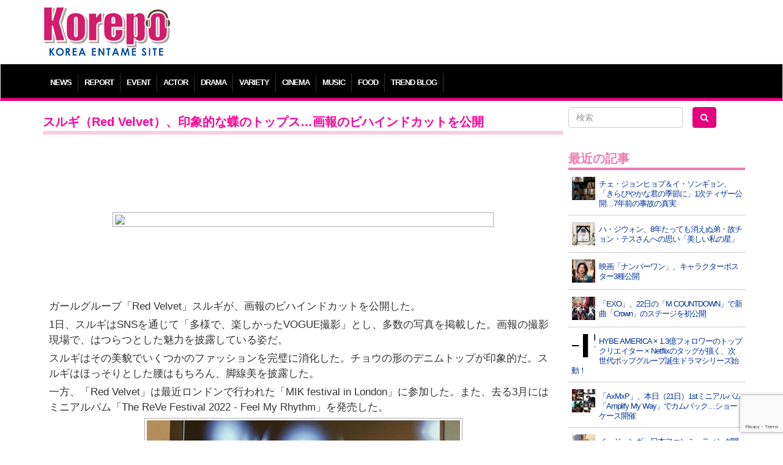

--- FILE ---
content_type: text/html; charset=UTF-8
request_url: https://korepo.com/archives/1158521
body_size: 11830
content:
<!DOCTYPE html>
<html lang="ja">
<head>
<meta charset="UTF-8">
<meta name="viewport" content="width=device-width">
<meta name="google-site-verification" content="OWwH0x0a4Ngr5US4zJiUp6M169jrVdnC_6vypqCx1e4">
<meta name="twitter:card" content="summary_large_image">
<link rel="icon" type="image/x-icon" href="/favicon.ico" rel="icon">
<link rel="apple-touch-icon" href="/favicon.ico">
<meta http-equiv="X-UA-Compatible" content="IE=edge">
<title>スルギ（Red Velvet）、印象的な蝶のトップス…画報のビハインドカットを公開  |  K-POP、韓国エンタメニュース、取材レポートならコレポ！</title>
<link rel="profile" href="https://gmpg.org/xfn/11">
<link rel="pingback" href="https://korepo.com/xmlrpc.php">
<link rel="stylesheet" href="https://korepo.com/wp-content/themes/korepo/dist/css/bootstrap.min.css">
<link rel="stylesheet" href="https://korepo.com/wp-content/themes/korepo/dist/css/font-awesome.min.css">
<link rel="stylesheet" href="https://korepo.com/wp-content/themes/korepo/css/bootstrap-lightbox.css">
<link rel="stylesheet" href="https://korepo.com/wp-content/themes/korepo/style.css?202601210455">
<script type="text/javascript" src="https://korepo.com/wp-content/themes/korepo/js/jquery.min.js"></script>
<script type="text/javascript" src="https://korepo.com/wp-content/themes/korepo/dist/js/bootstrap.min.js"></script>
<script type="text/javascript" src="https://korepo.com/wp-content/themes/korepo/js/jquery.rollover.js"></script>
<script type="text/javascript" src="https://korepo.com/wp-content/themes/korepo/js/bootstrap-lightbox.js"></script>
<script type="text/javascript" src="https://korepo.com/wp-content/themes/korepo/js/custom.js?var=202601210455"></script>
<script async src="https://pagead2.googlesyndication.com/pagead/js/adsbygoogle.js"></script>
<script>
	(adsbygoogle = window.adsbygoogle || []).push({
		google_ad_client: "ca-pub-4065167341922382",
		enable_page_level_ads: true
	});
</script>
<!--[if lte IE 8]>
<script type="text/javascript" src="https://korepo.com/wp-content/themes/korepo/js/jquery.backgroundsize.js"></script>
<![endif]-->
<meta name='robots' content='max-image-preview:large' />
	<style>img:is([sizes="auto" i], [sizes^="auto," i]) { contain-intrinsic-size: 3000px 1500px }</style>
	<link rel="alternate" type="application/rss+xml" title="K-POP、韓国エンタメニュース、取材レポートならコレポ！ &raquo; フィード" href="https://korepo.com/feed" />
<link rel="alternate" type="application/rss+xml" title="K-POP、韓国エンタメニュース、取材レポートならコレポ！ &raquo; コメントフィード" href="https://korepo.com/comments/feed" />

<!-- SEO SIMPLE PACK 3.6.2 -->
<title>スルギ（Red Velvet）、印象的な蝶のトップス…画報のビハインドカットを公開 | K-POP、韓国エンタメニュース、取材レポートならコレポ！</title>
<meta name="description" content="ガールグループ「Red Velvet」スルギが、画報のビハインドカットを公開した。 1日、スルギはSNSを通じて「多様で、楽しかったVOGUE撮影」とし、多数の写真を掲載した。画報の撮影現場で、はつらつとした魅力を披露している姿だ。 スルギ">
<link rel="canonical" href="https://korepo.com/archives/1158521">
<meta property="og:locale" content="ja_JP">
<meta property="og:type" content="article">
<meta property="og:image" content="https://korepo.com/wp-content/uploads/2022/08/ca28e0f9fd27ab666584547bdd0114f6080821.jpg">
<meta property="og:title" content="スルギ（Red Velvet）、印象的な蝶のトップス…画報のビハインドカットを公開 | K-POP、韓国エンタメニュース、取材レポートならコレポ！">
<meta property="og:description" content="ガールグループ「Red Velvet」スルギが、画報のビハインドカットを公開した。 1日、スルギはSNSを通じて「多様で、楽しかったVOGUE撮影」とし、多数の写真を掲載した。画報の撮影現場で、はつらつとした魅力を披露している姿だ。 スルギ">
<meta property="og:url" content="https://korepo.com/archives/1158521">
<meta property="og:site_name" content="K-POP、韓国エンタメニュース、取材レポートならコレポ！">
<meta name="twitter:card" content="summary_large_image">
<!-- / SEO SIMPLE PACK -->

		<!-- This site uses the Google Analytics by MonsterInsights plugin v9.11.1 - Using Analytics tracking - https://www.monsterinsights.com/ -->
		<!-- Note: MonsterInsights is not currently configured on this site. The site owner needs to authenticate with Google Analytics in the MonsterInsights settings panel. -->
					<!-- No tracking code set -->
				<!-- / Google Analytics by MonsterInsights -->
		<script type="text/javascript">
/* <![CDATA[ */
window._wpemojiSettings = {"baseUrl":"https:\/\/s.w.org\/images\/core\/emoji\/16.0.1\/72x72\/","ext":".png","svgUrl":"https:\/\/s.w.org\/images\/core\/emoji\/16.0.1\/svg\/","svgExt":".svg","source":{"concatemoji":"https:\/\/korepo.com\/wp-includes\/js\/wp-emoji-release.min.js?ver=6.8.3"}};
/*! This file is auto-generated */
!function(s,n){var o,i,e;function c(e){try{var t={supportTests:e,timestamp:(new Date).valueOf()};sessionStorage.setItem(o,JSON.stringify(t))}catch(e){}}function p(e,t,n){e.clearRect(0,0,e.canvas.width,e.canvas.height),e.fillText(t,0,0);var t=new Uint32Array(e.getImageData(0,0,e.canvas.width,e.canvas.height).data),a=(e.clearRect(0,0,e.canvas.width,e.canvas.height),e.fillText(n,0,0),new Uint32Array(e.getImageData(0,0,e.canvas.width,e.canvas.height).data));return t.every(function(e,t){return e===a[t]})}function u(e,t){e.clearRect(0,0,e.canvas.width,e.canvas.height),e.fillText(t,0,0);for(var n=e.getImageData(16,16,1,1),a=0;a<n.data.length;a++)if(0!==n.data[a])return!1;return!0}function f(e,t,n,a){switch(t){case"flag":return n(e,"\ud83c\udff3\ufe0f\u200d\u26a7\ufe0f","\ud83c\udff3\ufe0f\u200b\u26a7\ufe0f")?!1:!n(e,"\ud83c\udde8\ud83c\uddf6","\ud83c\udde8\u200b\ud83c\uddf6")&&!n(e,"\ud83c\udff4\udb40\udc67\udb40\udc62\udb40\udc65\udb40\udc6e\udb40\udc67\udb40\udc7f","\ud83c\udff4\u200b\udb40\udc67\u200b\udb40\udc62\u200b\udb40\udc65\u200b\udb40\udc6e\u200b\udb40\udc67\u200b\udb40\udc7f");case"emoji":return!a(e,"\ud83e\udedf")}return!1}function g(e,t,n,a){var r="undefined"!=typeof WorkerGlobalScope&&self instanceof WorkerGlobalScope?new OffscreenCanvas(300,150):s.createElement("canvas"),o=r.getContext("2d",{willReadFrequently:!0}),i=(o.textBaseline="top",o.font="600 32px Arial",{});return e.forEach(function(e){i[e]=t(o,e,n,a)}),i}function t(e){var t=s.createElement("script");t.src=e,t.defer=!0,s.head.appendChild(t)}"undefined"!=typeof Promise&&(o="wpEmojiSettingsSupports",i=["flag","emoji"],n.supports={everything:!0,everythingExceptFlag:!0},e=new Promise(function(e){s.addEventListener("DOMContentLoaded",e,{once:!0})}),new Promise(function(t){var n=function(){try{var e=JSON.parse(sessionStorage.getItem(o));if("object"==typeof e&&"number"==typeof e.timestamp&&(new Date).valueOf()<e.timestamp+604800&&"object"==typeof e.supportTests)return e.supportTests}catch(e){}return null}();if(!n){if("undefined"!=typeof Worker&&"undefined"!=typeof OffscreenCanvas&&"undefined"!=typeof URL&&URL.createObjectURL&&"undefined"!=typeof Blob)try{var e="postMessage("+g.toString()+"("+[JSON.stringify(i),f.toString(),p.toString(),u.toString()].join(",")+"));",a=new Blob([e],{type:"text/javascript"}),r=new Worker(URL.createObjectURL(a),{name:"wpTestEmojiSupports"});return void(r.onmessage=function(e){c(n=e.data),r.terminate(),t(n)})}catch(e){}c(n=g(i,f,p,u))}t(n)}).then(function(e){for(var t in e)n.supports[t]=e[t],n.supports.everything=n.supports.everything&&n.supports[t],"flag"!==t&&(n.supports.everythingExceptFlag=n.supports.everythingExceptFlag&&n.supports[t]);n.supports.everythingExceptFlag=n.supports.everythingExceptFlag&&!n.supports.flag,n.DOMReady=!1,n.readyCallback=function(){n.DOMReady=!0}}).then(function(){return e}).then(function(){var e;n.supports.everything||(n.readyCallback(),(e=n.source||{}).concatemoji?t(e.concatemoji):e.wpemoji&&e.twemoji&&(t(e.twemoji),t(e.wpemoji)))}))}((window,document),window._wpemojiSettings);
/* ]]> */
</script>
<style id='wp-emoji-styles-inline-css' type='text/css'>

	img.wp-smiley, img.emoji {
		display: inline !important;
		border: none !important;
		box-shadow: none !important;
		height: 1em !important;
		width: 1em !important;
		margin: 0 0.07em !important;
		vertical-align: -0.1em !important;
		background: none !important;
		padding: 0 !important;
	}
</style>
<style id='classic-theme-styles-inline-css' type='text/css'>
/*! This file is auto-generated */
.wp-block-button__link{color:#fff;background-color:#32373c;border-radius:9999px;box-shadow:none;text-decoration:none;padding:calc(.667em + 2px) calc(1.333em + 2px);font-size:1.125em}.wp-block-file__button{background:#32373c;color:#fff;text-decoration:none}
</style>
<link rel='stylesheet' id='contact-form-7-css' href='https://korepo.com/wp-content/plugins/contact-form-7/includes/css/styles.css?ver=6.1.4' type='text/css' media='all' />
<link rel='stylesheet' id='crp-public-css' href='https://korepo.com/wp-content/plugins/custom-related-posts/dist/public.css?ver=1.8.0' type='text/css' media='all' />
<link rel='stylesheet' id='wp-pagenavi-css' href='https://korepo.com/wp-content/plugins/wp-pagenavi/pagenavi-css.css?ver=2.70' type='text/css' media='all' />
<link rel='stylesheet' id='colorbox-css' href='https://korepo.com/wp-content/plugins/lightbox-gallery/colorbox/example1/colorbox.css?ver=6.8.3' type='text/css' media='all' />
<script type="text/javascript">
// <![CDATA[
var colorbox_settings = {};
// ]]>
</script>
<script type="text/javascript" src="https://korepo.com/wp-includes/js/jquery/jquery.min.js?ver=3.7.1" id="jquery-core-js"></script>
<script type="text/javascript" src="https://korepo.com/wp-includes/js/jquery/jquery-migrate.min.js?ver=3.4.1" id="jquery-migrate-js"></script>
<script type="text/javascript" id="jquery-js-after">
/* <![CDATA[ */
jQuery(document).ready(function() {
	jQuery(".6604cf0f957f63f44720bc1b0e0eb858").click(function() {
		jQuery.post(
			"https://korepo.com/wp-admin/admin-ajax.php", {
				"action": "quick_adsense_onpost_ad_click",
				"quick_adsense_onpost_ad_index": jQuery(this).attr("data-index"),
				"quick_adsense_nonce": "ac7215ff82",
			}, function(response) { }
		);
	});
});
/* ]]> */
</script>
<script type="text/javascript" src="https://korepo.com/wp-content/plugins/lightbox-gallery/js/jquery.colorbox.js?ver=6.8.3" id="colorbox-js"></script>
<script type="text/javascript" src="https://korepo.com/wp-content/plugins/lightbox-gallery/js/jquery-migrate-1.4.1.min.js?ver=6.8.3" id="lg-jquery-migrate-js"></script>
<script type="text/javascript" src="https://korepo.com/wp-content/plugins/lightbox-gallery/js/jquery.tooltip.js?ver=6.8.3" id="tooltip-js"></script>
<script type="text/javascript" src="https://korepo.com/wp-content/plugins/lightbox-gallery/lightbox-gallery.js?ver=6.8.3" id="lightbox-gallery-js"></script>
<link rel="https://api.w.org/" href="https://korepo.com/wp-json/" /><link rel="alternate" title="JSON" type="application/json" href="https://korepo.com/wp-json/wp/v2/posts/1158521" /><link rel="EditURI" type="application/rsd+xml" title="RSD" href="https://korepo.com/xmlrpc.php?rsd" />
<meta name="generator" content="WordPress 6.8.3" />
<link rel='shortlink' href='https://korepo.com/?p=1158521' />
<link rel="alternate" title="oEmbed (JSON)" type="application/json+oembed" href="https://korepo.com/wp-json/oembed/1.0/embed?url=https%3A%2F%2Fkorepo.com%2Farchives%2F1158521" />
<link rel="alternate" title="oEmbed (XML)" type="text/xml+oembed" href="https://korepo.com/wp-json/oembed/1.0/embed?url=https%3A%2F%2Fkorepo.com%2Farchives%2F1158521&#038;format=xml" />
<link rel="stylesheet" type="text/css" href="https://korepo.com/wp-content/plugins/lightbox-gallery/lightbox-gallery.css" />
<link rel="stylesheet" type="text/css" media="all" href="https://korepo.com/wp-content/plugins/single-post-widget/style.css" />
<!-- HTML5 shim, for IE6-8 support of HTML5 elements -->
<!--[if lt IE 9]>
<script src="https://korepo.com/wp-content/themes/korepo/assets/js/html5.js" type="text/javascript"></script>
<![endif]-->
<script type="text/javascript">
	jQuery(function(){
		jQuery('body').on("contextmenu", function(e){ return false; });
	});
</script>
</head>
<body class="wp-singular post-template-default single single-post postid-1158521 single-format-standard wp-theme-korepo">
<div id="header" class="container">
	<div class="row">
		<div class="col-xs-12 col-sm-3 col-md-3 col-lg-3 text-left">
			<h1><a class="brand" href="https://korepo.com/" title="K-POP、韓国エンタメニュース、取材レポートならコレポ！" rel="home"><img src="https://korepo.com/wp-content/themes/korepo/img/logo.png" class="header-image" alt="K-POP、韓国エンタメニュース、取材レポートならコレポ！" /></a></h1>
			<button type="button" class="navbar-toggle collapsed" data-toggle="collapse" data-target="#navbar"><i class="fa fa-caret-square-o-down fa-3x"></i><br />MENU</button>
		</div>
		<div class="col-xs-12 col-sm-9 col-md-9 col-lg-9 text-center hidden-xs">
			
			<div class="text-center">
									<script async src="//pagead2.googlesyndication.com/pagead/js/adsbygoogle.js"></script>
					<ins class="adsbygoogle" style="display:inline-block;width:100%;height:90px" data-ad-client="ca-pub-4065167341922382" data-ad-slot="7135969952"></ins>
					<script> (adsbygoogle = window.adsbygoogle || []).push({}); </script>
							</div>

<!-- 			<div class="text-center visible-xs">
				<script async src="//pagead2.googlesyndication.com/pagead/js/adsbygoogle.js"></script>
				<ins class="adsbygoogle" style="display:inline-block;width:320px;height:100px" data-ad-client="ca-pub-4065167341922382" data-ad-slot="3433545158"></ins>
				<script> (adsbygoogle = window.adsbygoogle || []).push({}); </script>
			</div>
//-->
			<div class="adwords">
			</div>

			<div class="visible-xs visible-sm"><br /></div>
		</div>
	</div>
</div>
<div id="navbar" class="collapse navbar-collapse">
	<div class="container" aria-expanded="false">
		<ul>
							<li class="dropdown">
					<a class="dropdown-toggle" id="mnu_news" role="button" data-toggle="dropdown" href="/archives/category/news/">NEWS</a>
					<ul id="smn_news" class="dropdown-menu" role="menu" aria-labelledby="mnu_news">
						<li role="presentation"><a tabindex="32767" href="/archives/category/news/">ニュース全般</a></li>
													<li role="presentation"><a tabindex="32767" href="https://korepo.com/archives/category/news/column">コラム</a></li>
													<li role="presentation"><a tabindex="32767" href="https://korepo.com/archives/category/news/moviecolumn">韓国映画特集</a></li>
													<li role="presentation"><a tabindex="32767" href="https://korepo.com/archives/category/news/talent">タレント</a></li>
													<li role="presentation"><a tabindex="32767" href="https://korepo.com/archives/category/news/%e3%82%a4%e3%83%b3%e3%83%95%e3%83%ab%e3%82%a8%e3%83%b3%e3%82%b5%e3%83%bc">インフルエンサー</a></li>
												<li role="presentation"><a href="/archives/category/varacola/">バラコラ</a></li>
					</ul>
				</li>
										<li><a href="/archives/category/report/">REPORT</a></li>
						<li><a href="/archives/category/event/">EVENT</a></li>
			<li><a href="/archives/category/actor/">ACTOR</a></li>
			<li><a href="/archives/category/drama/">DRAMA</a></li>
			<li><a href="/archives/category/variety/">VARIETY</a></li>
			<li><a href="/archives/category/movie/">CINEMA</a></li>
			<li><a href="/archives/category/music/">MUSIC</a></li>
			<li><a href="/archives/category/food/">FOOD</a></li>
			<li><a href="/archives/category/trend/">TREND BLOG</a></li>
		</ul>
	</div>
</div>
<div id="body" class="container">
<!-- メインエリア -->
<div id="main">
	<div class="row">
		<div class="col-xs-12 col-sm-9 col-md-9 col-lg-9">
																<div class="blog-post">
						<h2>スルギ（Red Velvet）、印象的な蝶のトップス…画報のビハインドカットを公開</h2>

						
						<div class="blog-content">
							<div class="6604cf0f957f63f44720bc1b0e0eb858" data-index="2" style="float: none; margin:10px 0 10px 0; text-align:center;">
<script async src="//pagead2.googlesyndication.com/pagead/js/adsbygoogle.js"></script>
<ins class="adsbygoogle" style="display:inline-block;width:100%;height:90px" data-ad-client="ca-pub-4065167341922382" data-ad-slot="7135969952"></ins>
<script> (adsbygoogle = window.adsbygoogle || []).push({});</script>
</div>
<p><img decoding="async" class="aligncenter" src="https://www.wowkorea.jp/upload/news/358304/080821.jpg" /></p>
<div class="6604cf0f957f63f44720bc1b0e0eb858" data-index="1" style="float: none; margin:10px 0 10px 0; text-align:center;">
<script async src="//pagead2.googlesyndication.com/pagead/js/adsbygoogle.js"></script>
<ins class="adsbygoogle" style="display:inline-block;width:100%;height:90px" data-ad-client="ca-pub-4065167341922382" data-ad-slot="7135969952"></ins>
<script> (adsbygoogle = window.adsbygoogle || []).push({});</script>
</div>

<p>ガールグループ「Red Velvet」スルギが、画報のビハインドカットを公開した。</p>
<p>1日、スルギはSNSを通じて「多様で、楽しかったVOGUE撮影」とし、多数の写真を掲載した。画報の撮影現場で、はつらつとした魅力を披露している姿だ。</p>
<p>スルギはその美貌でいくつかのファッションを完璧に消化した。チョウの形のデニムトップが印象的だ。スルギはほっそりとした腰はもちろん、脚線美を披露した。</p>
<p>一方、「Red Velvet」は最近ロンドンで行われた「MIK festival in London」に参加した。また、去る3月にはミニアルバム「The ReVe Festival 2022 - Feel My Rhythm」を発売した。</p>

<p><a href="https://korepo.com/wp-content/uploads/2022/08/08022.jpg" rel="lightbox"><img fetchpriority="high" decoding="async" class="aligncenter size-full wp-image-1158721" src="https://korepo.com/wp-content/uploads/2022/08/08022.jpg" alt="" width="520" height="613" srcset="https://korepo.com/wp-content/uploads/2022/08/08022.jpg 520w, https://korepo.com/wp-content/uploads/2022/08/08022-254x300.jpg 254w" sizes="(max-width: 520px) 100vw, 520px" /></a> <a href="https://korepo.com/wp-content/uploads/2022/08/08023.jpg" rel="lightbox"><img decoding="async" class="aligncenter size-full wp-image-1158720" src="https://korepo.com/wp-content/uploads/2022/08/08023.jpg" alt="" width="520" height="623" srcset="https://korepo.com/wp-content/uploads/2022/08/08023.jpg 520w, https://korepo.com/wp-content/uploads/2022/08/08023-250x300.jpg 250w" sizes="(max-width: 520px) 100vw, 520px" /></a> <a href="https://korepo.com/wp-content/uploads/2022/08/08024.jpg" rel="lightbox"><img decoding="async" class="aligncenter size-full wp-image-1158719" src="https://korepo.com/wp-content/uploads/2022/08/08024.jpg" alt="" width="520" height="607" srcset="https://korepo.com/wp-content/uploads/2022/08/08024.jpg 520w, https://korepo.com/wp-content/uploads/2022/08/08024-257x300.jpg 257w" sizes="(max-width: 520px) 100vw, 520px" /></a> <a href="https://korepo.com/wp-content/uploads/2022/08/080821.jpg" rel="lightbox"><img loading="lazy" decoding="async" class="aligncenter size-full wp-image-1158718" src="https://korepo.com/wp-content/uploads/2022/08/080821.jpg" alt="" width="520" height="622" srcset="https://korepo.com/wp-content/uploads/2022/08/080821.jpg 520w, https://korepo.com/wp-content/uploads/2022/08/080821-251x300.jpg 251w" sizes="auto, (max-width: 520px) 100vw, 520px" /></a></p>
<p>WOW!Korea提供</p>
<div class="well well-sm">
<h5>関連記事</h5>
<p></p>
<div class="crp-list-container">
<div class="crp-list">
<div class="crp-list-item crp-list-item-image-left crp-list-item-has-image">
<div class="crp-list-item-image"><a href="https://korepo.com/archives/1047129"><img loading="lazy" decoding="async" data-pin-nopin="true" style="max-width: 50px; height: auto;" width="50" height="50" src="https://korepo.com/wp-content/uploads/2021/12/e35f09a7f5a169aec5f5782e4a9736cb1-150x150.jpg" class="attachment-50x50 size-50x50" alt="" /></a></div>
<div class="crp-list-item-title"><a href="https://korepo.com/archives/1047129">BamBam（GOT7）、スルギ（Red Velvet）の”援護射撃”受け28日に新曲発表</a></div>
</div>
<div class="crp-list-item crp-list-item-image-left crp-list-item-has-image">
<div class="crp-list-item-image"><a href="https://korepo.com/archives/1186634"><img loading="lazy" decoding="async" data-pin-nopin="true" style="max-width: 50px; height: auto;" width="50" height="50" src="https://korepo.com/wp-content/uploads/2022/09/ef462f260b22f8e8c80c7ecd8ba29e16202209270927492714_1-150x150.jpg" class="attachment-50x50 size-50x50" alt="" /></a></div>
<div class="crp-list-item-title"><a href="https://korepo.com/archives/1186634">”ソロデビュー”スルギ（Red Velvet）、初の作詞を担当</a></div>
</div>
<div class="crp-list-item crp-list-item-image-left crp-list-item-has-image">
<div class="crp-list-item-image"><a href="https://korepo.com/archives/1188244"><img loading="lazy" decoding="async" data-pin-nopin="true" style="max-width: 50px; height: auto;" width="50" height="50" src="https://korepo.com/wp-content/uploads/2022/09/7a9c55559b3af0f9829f6716add499bc20220930en4-150x150.jpg" class="attachment-50x50 size-50x50" alt="" /></a></div>
<div class="crp-list-item-title"><a href="https://korepo.com/archives/1188244">「Red Velvet」スルギ、ソロデビューが期待される理由</a></div>
</div>
<div class="crp-list-item crp-list-item-image-left crp-list-item-has-image">
<div class="crp-list-item-image"><a href="https://korepo.com/archives/1186036"><img loading="lazy" decoding="async" data-pin-nopin="true" style="max-width: 50px; height: auto;" width="50" height="50" src="https://korepo.com/wp-content/uploads/2022/09/c0871364c55e687485017df49b7638e720220926en1-150x150.jpg" class="attachment-50x50 size-50x50" alt="" /></a></div>
<div class="crp-list-item-title"><a href="https://korepo.com/archives/1186036">「Red Velvet」スルギ、ソロデビュー曲は「28 Reasons」</a></div>
</div>
<div class="crp-list-item crp-list-item-image-left crp-list-item-has-image">
<div class="crp-list-item-image"><a href="https://korepo.com/archives/1176308"><img loading="lazy" decoding="async" data-pin-nopin="true" style="max-width: 50px; height: auto;" width="50" height="50" src="https://korepo.com/wp-content/uploads/2022/09/0075383fda5bc8628afbcd569e3e835b202209060901401812_1-150x150.jpg" class="attachment-50x50 size-50x50" alt="" /></a></div>
<div class="crp-list-item-title"><a href="https://korepo.com/archives/1176308">「Red Velvet」スルギ、健康美あふれるスポーティーな姿を披露</a></div>
</div>
<div class="crp-list-item crp-list-item-image-left crp-list-item-has-image">
<div class="crp-list-item-image"><a href="https://korepo.com/archives/1120406"><img loading="lazy" decoding="async" data-pin-nopin="true" style="max-width: 50px; height: auto;" width="50" height="50" src="https://korepo.com/wp-content/uploads/2022/05/8c0b7c2ec65b357dc2f27bd76ea58b6e20220518en7-150x150-1652848508.jpg" class="attachment-50x50 size-50x50" alt="" /></a></div>
<div class="crp-list-item-title"><a href="https://korepo.com/archives/1120406">キム・ヘス＆チョ・スンウ＆キム・ウビン＆スルギ（Red Velvet）ら、独歩的なオーラを放つグラビア公開</a></div>
</div>
<div class="crp-list-item crp-list-item-image-left crp-list-item-has-image">
<div class="crp-list-item-image"><a href="https://korepo.com/archives/972334"><img loading="lazy" decoding="async" data-pin-nopin="true" style="max-width: 50px; height: auto;" width="50" height="50" src="https://korepo.com/wp-content/uploads/2021/07/2ecb2d5f3ddc8d472f4c0a1ec3e70971B1036DFE-CA25-4E92-A750-E0384F726077-150x150.jpeg" class="attachment-50x50 size-50x50" alt="" /></a></div>
<div class="crp-list-item-title"><a href="https://korepo.com/archives/972334">スルギ（Red Velvet）、さわやかな人間オレンジ…「ティーン映画の主人公」</a></div>
</div>
<div class="crp-list-item crp-list-item-image-left crp-list-item-has-image">
<div class="crp-list-item-image"><a href="https://korepo.com/archives/1176194"><img loading="lazy" decoding="async" data-pin-nopin="true" style="max-width: 50px; height: auto;" width="50" height="50" src="https://korepo.com/wp-content/uploads/2022/09/29bfcdf30a70ec827e4a58608d413ac0red220906-150x150-1662429988.jpeg" class="attachment-50x50 size-50x50" alt="" /></a></div>
<div class="crp-list-item-title"><a href="https://korepo.com/archives/1176194">スルギ（Red Velvet）、グループデビュー8年で「電撃ソロデビュー」へ</a></div>
</div>
<div class="crp-list-item crp-list-item-image-left crp-list-item-has-image">
<div class="crp-list-item-image"><a href="https://korepo.com/archives/1179704"><img loading="lazy" decoding="async" data-pin-nopin="true" style="max-width: 50px; height: auto;" width="50" height="50" src="https://korepo.com/wp-content/uploads/2022/09/37fbf1c0456bbf76650c7825a8f79c4dsul220913-150x150.jpeg" class="attachment-50x50 size-50x50" alt="" /></a></div>
<div class="crp-list-item-title"><a href="https://korepo.com/archives/1179704">スルギ（Red Velvet）、ソロデビュー日は「10月4日」に確定</a></div>
</div>
<div class="crp-list-item crp-list-item-image-left crp-list-item-has-image">
<div class="crp-list-item-image"><a href="https://korepo.com/archives/1190262"><img loading="lazy" decoding="async" data-pin-nopin="true" style="max-width: 50px; height: auto;" width="50" height="50" src="https://korepo.com/wp-content/uploads/2022/10/dbb9f80f7be7b0c648e33d6875c71ab910053-150x150.jpg" class="attachment-50x50 size-50x50" alt="" /></a></div>
<div class="crp-list-item-title"><a href="https://korepo.com/archives/1190262">スルギ（Red Velvet）、デビュー8年目…歴代級のソロデビュー</a></div>
</div>
<div class="crp-list-item crp-list-item-image-left crp-list-item-has-image">
<div class="crp-list-item-image"><a href="https://korepo.com/archives/1159646"><img loading="lazy" decoding="async" data-pin-nopin="true" style="max-width: 50px; height: auto;" width="50" height="50" src="https://korepo.com/wp-content/uploads/2022/08/e9b2a945c36c8f563a07f425142dc2f8202208032026153548_1-150x150.jpg" class="attachment-50x50 size-50x50" alt="" /></a></div>
<div class="crp-list-item-title"><a href="https://korepo.com/archives/1159646">スルギ（Red Velvet）が「酔えば」…こんな姿です</a></div>
</div>
<div class="crp-list-item crp-list-item-image-left crp-list-item-has-image">
<div class="crp-list-item-image"><a href="https://korepo.com/archives/1131876"><img loading="lazy" decoding="async" data-pin-nopin="true" style="max-width: 50px; height: auto;" width="50" height="50" src="https://korepo.com/wp-content/uploads/2022/06/687d4cc81d528c42e58244e71ca822fd220609red-150x150.jpeg" class="attachment-50x50 size-50x50" alt="" srcset="https://korepo.com/wp-content/uploads/2022/06/687d4cc81d528c42e58244e71ca822fd220609red-150x150.jpeg 150w, https://korepo.com/wp-content/uploads/2022/06/687d4cc81d528c42e58244e71ca822fd220609red-300x300.jpeg 300w, https://korepo.com/wp-content/uploads/2022/06/687d4cc81d528c42e58244e71ca822fd220609red.jpeg 520w" sizes="auto, (max-width: 50px) 100vw, 50px" /></a></div>
<div class="crp-list-item-title"><a href="https://korepo.com/archives/1131876">スルギ（Red Velvet）＆チェヨン（IZ*ONE）、カフェデートで「2人だけの角度」</a></div>
</div>
</div>
</div>
</div>
<div class="6604cf0f957f63f44720bc1b0e0eb858" data-index="3" style="float: none; margin:10px 0 10px 0; text-align:center;">
<script async src="//pagead2.googlesyndication.com/pagead/js/adsbygoogle.js"></script>
<ins class="adsbygoogle" style="display:inline-block;width:300px;height:250px" data-ad-client="ca-pub-4065167341922382" data-ad-slot="2705770353"></ins>
<script>(adsbygoogle = window.adsbygoogle || []).push({});</script>
</div>

<div style="font-size: 0px; height: 0px; line-height: 0px; margin: 0; padding: 0; clear: both;"></div>						</div>
						<div class="overhidden btn-sosial">
							<div class="text-center">
								<div class="blog-date">2022.08.02</div>
								<div class="fb-like" data-send="false" data-layout="button_count" data-width="200" data-show-faces="false"></div>
								<div class="tw-tweet"><a href="https://twitter.com/share" class="twitter-share-button" data-lang="ja">ツイート</a></div>
								<div class="tw-follow">
									<a href="https://twitter.com/Kkorepo" class="twitter-follow-button" data-show-count="false" data-lang="ja">フォローワーになる</a>
									<script>!function(d,s,id){var js,fjs=d.getElementsByTagName(s)[0],p=/^http:/.test(d.location)?'http':'https';if(!d.getElementById(id)){js=d.createElement(s);js.id=id;js.src=p+'://platform.twitter.com/widgets.js';fjs.parentNode.insertBefore(js,fjs);}}(document, 'script', 'twitter-wjs');</script>
								</div>
							</div>
						</div>
						<p class="pagenation">
							<span class="previous"><a href="https://korepo.com/archives/1158713" rel="prev">&laquo; 前の記事</a></span>
							<span class="next"><a href="https://korepo.com/archives/1158711" rel="next">次の記事 &raquo;</a></span>
						</p>
					</div>
									</div>
		<div id="sidebar" class="col-xs-12 col-sm-3 col-md-3 col-lg-3">
	<form role="search" method="get" id="searchform" class="form-search row" action="/">
		<div class="col-xs-5 col-sm-12 col-md-0 col-lg-0 hidden-md hidden-lg text-center">
			<a href="https://www.facebook.com/share.php?u=https://korepo.com" onclick="window.open(this.href, ‘facebookwindow’, ‘width=550, height=450,personalbar=0,toolbar=0,scrollbars=1,resizable=1′); return false;"><img src="https://korepo.com/wp-content/themes/korepo/img/ico_facebook.png" class="imgover" alt="facebook" /></a>
			<a href="https://twitter.com/share?original_referer=https://korepo.com&amp;url=https://korepo.com&amp;via=Kkorepo&amp;text=K-POP%E3%80%81%E9%9F%93%E5%9B%BD%E3%82%A8%E3%83%B3%E3%82%BF%E3%83%A1%E3%83%8B%E3%83%A5%E3%83%BC%E3%82%B9%E3%80%81%E5%8F%96%E6%9D%90%E3%83%AC%E3%83%9D%E3%83%BC%E3%83%88%E3%81%AA%E3%82%89%E3%82%B3%E3%83%AC%E3%83%9D%EF%BC%81" onclick="window.open(this.href, ‘tweetwindow’, ‘width=550, height=450,personalbar=0,toolbar=0,scrollbars=1,resizable=1′); return false;"><img src="https://korepo.com/wp-content/themes/korepo/img/ico_twitter.png" class="imgover" alt="twitter" /></a>
			<a href="https://korepo.com/feed/"><img src="https://korepo.com/wp-content/themes/korepo/img/ico_rss.png" class="imgover" alt="RSS" /></a>
			<br /><br />
		</div>
		<div class="col-xs-5 col-sm-7 col-md-7 col-lg-8"><input type="text" value="" name="s" id="s" class="search-query form-control" placeholder="検索"></div>
		<div class="col-xs-2 col-sm-5 col-md-5 col-lg-4"><button type="submit" id="searchsubmit" class="btn"><i class="fa fa-search"></i></button></div>
	</form>
	<br />

	
	<ul><li id="newpostcatch-2" class="widget widget_newpostcatch"><h2 class="widgettitle">最近の記事</h2>
				<ul id="npcatch" class="npcatch">
										<li>
							<a href="https://korepo.com/archives/1629343" title="チェ・ジョンヒョプ＆イ・ソンギョン、「きらびやかな君の季節に」1次ティザー公開…7年前の事故の真実">
								<figure>
									<img src="https://korepo.com/wp-content/uploads/2026/01/news-p.v1.20260121.9f51352993ab41a28824fb9225704264_P1-150x150.jpg" width="40" height="40" alt="チェ・ジョンヒョプ＆イ・ソンギョン、「きらびやかな君の季節に」1次ティザー公開…7年前の事故の真実" title="チェ・ジョンヒョプ＆イ・ソンギョン、「きらびやかな君の季節に」1次ティザー公開…7年前の事故の真実"/>
								</figure>
								<div class="detail">
									<span class="title">チェ・ジョンヒョプ＆イ・ソンギョン、「きらびやかな君の季節に」1次ティザー公開…7年前の事故の真実</span>
																	</div>
							</a>
						</li>
					  						<li>
							<a href="https://korepo.com/archives/1629340" title="ハ・ジウォン、8年たっても消えぬ弟・故チョン・テスさんへの思い「美しい私の星」">
								<figure>
									<img src="https://korepo.com/wp-content/uploads/2026/01/419958_640-150x150.jpg" width="40" height="40" alt="ハ・ジウォン、8年たっても消えぬ弟・故チョン・テスさんへの思い「美しい私の星」" title="ハ・ジウォン、8年たっても消えぬ弟・故チョン・テスさんへの思い「美しい私の星」"/>
								</figure>
								<div class="detail">
									<span class="title">ハ・ジウォン、8年たっても消えぬ弟・故チョン・テスさんへの思い「美しい私の星」</span>
																	</div>
							</a>
						</li>
					  						<li>
							<a href="https://korepo.com/archives/1629191" title="映画「ナンバーワン」、キャラクターポスター3種公開">
								<figure>
									<img src="https://korepo.com/wp-content/uploads/2026/01/419899_640-150x150.jpg" width="40" height="40" alt="映画「ナンバーワン」、キャラクターポスター3種公開" title="映画「ナンバーワン」、キャラクターポスター3種公開"/>
								</figure>
								<div class="detail">
									<span class="title">映画「ナンバーワン」、キャラクターポスター3種公開</span>
																	</div>
							</a>
						</li>
					  						<li>
							<a href="https://korepo.com/archives/1629243" title="「EXO」、22日の「M COUNTDOWN」で新曲「Crown」のステージを初公開">
								<figure>
									<img src="https://korepo.com/wp-content/uploads/2026/01/304028_1280-150x150.jpg" width="40" height="40" alt="「EXO」、22日の「M COUNTDOWN」で新曲「Crown」のステージを初公開" title="「EXO」、22日の「M COUNTDOWN」で新曲「Crown」のステージを初公開"/>
								</figure>
								<div class="detail">
									<span class="title">「EXO」、22日の「M COUNTDOWN」で新曲「Crown」のステージを初公開</span>
																	</div>
							</a>
						</li>
					  						<li>
							<a href="https://korepo.com/archives/1629281" title="HYBE AMERICA × 1.3億フォロワーのトップクリエイター × Netflixのタッグが描く、次世代ポップグループ誕生ドラマシリーズ始動！">
								<figure>
									<img src="https://korepo.com/wp-content/uploads/2026/01/45862-639-6222a08bafae140eb5215e7c5c82ff6f-1870x500-1-150x150.png" width="40" height="40" alt="HYBE AMERICA × 1.3億フォロワーのトップクリエイター × Netflixのタッグが描く、次世代ポップグループ誕生ドラマシリーズ始動！" title="HYBE AMERICA × 1.3億フォロワーのトップクリエイター × Netflixのタッグが描く、次世代ポップグループ誕生ドラマシリーズ始動！"/>
								</figure>
								<div class="detail">
									<span class="title">HYBE AMERICA × 1.3億フォロワーのトップクリエイター × Netflixのタッグが描く、次世代ポップグループ誕生ドラマシリーズ始動！</span>
																	</div>
							</a>
						</li>
					  						<li>
							<a href="https://korepo.com/archives/1629305" title="「AxMxP」、本日（21日）1stミニアルバム「Amplify My Way」でカムバック…ショーケース開催">
								<figure>
									<img src="https://korepo.com/wp-content/uploads/2026/01/0003786408_001_20260121093112625-1-150x150.jpg" width="40" height="40" alt="「AxMxP」、本日（21日）1stミニアルバム「Amplify My Way」でカムバック…ショーケース開催" title="「AxMxP」、本日（21日）1stミニアルバム「Amplify My Way」でカムバック…ショーケース開催"/>
								</figure>
								<div class="detail">
									<span class="title">「AxMxP」、本日（21日）1stミニアルバム「Amplify My Way」でカムバック…ショーケース開催</span>
																	</div>
							</a>
						</li>
					  						<li>
							<a href="https://korepo.com/archives/1629301" title="イ・ジュンギ、日本ファンミーティング開催決定！W会員先行スタート！">
								<figure>
									<img src="https://korepo.com/wp-content/uploads/2026/01/170825-57-4411ef8ef0544e79cf4575e2b0d79d87-1800x2700-1-150x150.jpg" width="40" height="40" alt="イ・ジュンギ、日本ファンミーティング開催決定！W会員先行スタート！" title="イ・ジュンギ、日本ファンミーティング開催決定！W会員先行スタート！"/>
								</figure>
								<div class="detail">
									<span class="title">イ・ジュンギ、日本ファンミーティング開催決定！W会員先行スタート！</span>
																	</div>
							</a>
						</li>
					  						<li>
							<a href="https://korepo.com/archives/1629258" title="「ENHYPEN」ジェイク、「リムジンサービス」で証明した音楽的進化…唯一無二のヴォイス">
								<figure>
									<img src="https://korepo.com/wp-content/uploads/2026/01/304030_1280-150x150-1768959285.jpg" width="40" height="40" alt="「ENHYPEN」ジェイク、「リムジンサービス」で証明した音楽的進化…唯一無二のヴォイス" title="「ENHYPEN」ジェイク、「リムジンサービス」で証明した音楽的進化…唯一無二のヴォイス"/>
								</figure>
								<div class="detail">
									<span class="title">「ENHYPEN」ジェイク、「リムジンサービス」で証明した音楽的進化…唯一無二のヴォイス</span>
																	</div>
							</a>
						</li>
					  						<li>
							<a href="https://korepo.com/archives/1629289" title="「BTS」、光化門・景福宮で“完全体”ステージ披露へ…韓国国家遺産庁が条件付き可決">
								<figure>
									<img src="https://korepo.com/wp-content/uploads/2026/01/0003786424_001_20260121102913102-150x150.jpg" width="40" height="40" alt="「BTS」、光化門・景福宮で“完全体”ステージ披露へ…韓国国家遺産庁が条件付き可決" title="「BTS」、光化門・景福宮で“完全体”ステージ披露へ…韓国国家遺産庁が条件付き可決"/>
								</figure>
								<div class="detail">
									<span class="title">「BTS」、光化門・景福宮で“完全体”ステージ披露へ…韓国国家遺産庁が条件付き可決</span>
																	</div>
							</a>
						</li>
					  						<li>
							<a href="https://korepo.com/archives/1629288" title="ZEROBASEONEの大規模ワールドツアー！ K-Arena Yokohamaで行われるアンコールコンサートを、 全国各地の映画館に生中継＆ディレイ中継！">
								<figure>
									<img src="https://korepo.com/wp-content/uploads/2026/01/unnamed-39-150x150.jpg" width="40" height="40" alt="ZEROBASEONEの大規模ワールドツアー！ K-Arena Yokohamaで行われるアンコールコンサートを、 全国各地の映画館に生中継＆ディレイ中継！" title="ZEROBASEONEの大規模ワールドツアー！ K-Arena Yokohamaで行われるアンコールコンサートを、 全国各地の映画館に生中継＆ディレイ中継！"/>
								</figure>
								<div class="detail">
									<span class="title">ZEROBASEONEの大規模ワールドツアー！ K-Arena Yokohamaで行われるアンコールコンサートを、 全国各地の映画館に生中継＆ディレイ中継！</span>
																	</div>
							</a>
						</li>
					  				</ul>
			</li>
</ul>
	<br />
	<div class="text-center">
					<!-- バナー No.4 -->
			<br />
			<!--
			<a href="http://www.japankorea.org/" target="_blank">
				<img src="/wp-content/photo/banner/japankorea.jpg?2018" alt="韓国語学堂" />
			</a>
//-->
			<br />
			</div>
</div>
	</div>
</div>
	<!-- フッターエリア -->

		<div id="back-top">
			<a href="#top"><span><img src="https://korepo.com/wp-content/themes/korepo/img/page-top.png" /></span></a>
		</div>
		<div id="back-top2" class="hidden-md hidden-lg text-center">
			<a href="#top">▲ トップに戻る</a>
		</div>
	</div>
	<div id="footer">
		<div class="container">
			<div class="navbar">
				<div class="row">
					<div id="footer-category" class="col-xs-12 col-sm-12 col-md-12 col-lg-12">
						<ul class="nav nav-pills">
							<li><a href="/">KOREPO.COM</a></li>
							<li><a href="/archives/category/news/">ニュース</a></li>
							<li><a href="/archives/category/report/">取材レポート/TOPICS/PHOTO</a></li>
							<li><a href="/event/2026-01">イベント</a></li>
							<li><a href="/archives/category/actor/">俳優</a></li>
							<li><a href="/archives/category/drama/">ドラマ</a></li>
							<li><a href="/archives/category/movie/">映画</a></li>
							<li><a href="/archives/category/music/">音楽</a></li>
						</ul>
					</div>
					<div id="footer-info" class="col-xs-12 col-sm-12 col-md-12 col-lg-12">
						<ul class="nav nav-pills pull-right-md pull-right-lg">
							<li><a href="/corporate/">会社案内</a></li>
							<li><a href="/privacy/">プライバシーポリシー</a></li>
							<li><a href="/contact/">お問い合わせ</a></li>
							<li><a href="/recruit/">採用情報</a></li>
							<li><a href="/advertise/">広告掲載</a></li>
							<li><a href="/carry/">ニュース掲載</a></li>
						</ul>
					</div>
					<div id="copyright" class="col-xs-12 col-sm-12 col-md-12 col-lg-12"><p>Copyright &copy; K-POP、韓国エンタメニュース、取材レポートならコレポ！ All Rights Reserved.</p></div>
				</div>
			</div>
		</div>
	</div>
	<script>(function(d, s, id) {
		var js, fjs = d.getElementsByTagName(s)[0];
		if (d.getElementById(id)) return;
		js = d.createElement(s); js.id = id;
		js.src = "//connect.facebook.net/ja_JP/all.js#xfbml=1&appId=422454737809533";
		fjs.parentNode.insertBefore(js, fjs);
	}(document, 'script', 'facebook-jssdk'));
	</script>
	<script>!function(d,s,id){var js,fjs=d.getElementsByTagName(s)[0],p=/^http:/.test(d.location)?'http':'https';if(!d.getElementById(id)){js=d.createElement(s);js.id=id;js.src=p+'://platform.twitter.com/widgets.js';fjs.parentNode.insertBefore(js,fjs);}}(document, 'script', 'twitter-wjs');</script>
	<!-- Start Alexa Certify Javascript -->
	<script type="text/javascript">
	_atrk_opts = { atrk_acct:"yi5ui1aUS/00iG", domain:"korepo.com",dynamic: true};
	(function() { var as = document.createElement('script'); as.type = 'text/javascript'; as.async = true; as.src = "https://d31qbv1cthcecs.cloudfront.net/atrk.js"; var s = document.getElementsByTagName('script')[0];s.parentNode.insertBefore(as, s); })();
	</script>
	<noscript><img src="https://d5nxst8fruw4z.cloudfront.net/atrk.gif?account=yi5ui1aUS/00iG" style="display:none" height="1" width="1" alt="" /></noscript>
	<!-- End Alexa Certify Javascript -->
	<script type="text/javascript">
		window._pt_sp_2 = [];
		_pt_sp_2.push('setAccount,545a0c4b');
		var _protocol = (("https:" == document.location.protocol) ? " https://" : " http://");
		(function() {
			var atag = document.createElement('script'); atag.type = 'text/javascript'; atag.async = true;
			atag.src = _protocol + 'js.ptengine.jp/pta.js';
			var stag = document.createElement('script'); stag.type = 'text/javascript'; stag.async = true;
			stag.src = _protocol + 'js.ptengine.jp/pts.js';
			var s = document.getElementsByTagName('script')[0];
			s.parentNode.insertBefore(atag, s);s.parentNode.insertBefore(stag, s);
		})();
	</script>
	<!-- Global site tag (gtag.js) - Google Analytics -->
	<script async src="https://www.googletagmanager.com/gtag/js?id=UA-43955351-1"></script>
	<script>
	  window.dataLayer = window.dataLayer || [];
	  function gtag(){dataLayer.push(arguments);}
	  gtag('js', new Date());

	  gtag('config', 'UA-43955351-1');
	</script>

	<!-- Global site tag (gtag.js) - Google Analytics -->
	<script async src="https://www.googletagmanager.com/gtag/js?id=G-K9T88TSVV3"></script>
	<script>
	  window.dataLayer = window.dataLayer || [];
	  function gtag(){dataLayer.push(arguments);}
	  gtag('js', new Date());

	  gtag('config', 'G-K9T88TSVV3');
	</script>
	<script type="speculationrules">
{"prefetch":[{"source":"document","where":{"and":[{"href_matches":"\/*"},{"not":{"href_matches":["\/wp-*.php","\/wp-admin\/*","\/wp-content\/uploads\/*","\/wp-content\/*","\/wp-content\/plugins\/*","\/wp-content\/themes\/korepo\/*","\/*\\?(.+)"]}},{"not":{"selector_matches":"a[rel~=\"nofollow\"]"}},{"not":{"selector_matches":".no-prefetch, .no-prefetch a"}}]},"eagerness":"conservative"}]}
</script>
<!-- Matomo --><script>
(function () {
function initTracking() {
var _paq = window._paq = window._paq || [];
_paq.push(['trackPageView']);_paq.push(['enableLinkTracking']);_paq.push(['alwaysUseSendBeacon']);_paq.push(['setTrackerUrl', "\/\/korepo.com\/wp-content\/plugins\/matomo\/app\/matomo.php"]);_paq.push(['setSiteId', '1']);var d=document, g=d.createElement('script'), s=d.getElementsByTagName('script')[0];
g.type='text/javascript'; g.async=true; g.src="\/\/korepo.com\/wp-content\/uploads\/matomo\/matomo.js"; s.parentNode.insertBefore(g,s);
}
if (document.prerendering) {
	document.addEventListener('prerenderingchange', initTracking, {once: true});
} else {
	initTracking();
}
})();
</script>
<!-- End Matomo Code --><script type="text/javascript" src="https://korepo.com/wp-includes/js/dist/hooks.min.js?ver=4d63a3d491d11ffd8ac6" id="wp-hooks-js"></script>
<script type="text/javascript" src="https://korepo.com/wp-includes/js/dist/i18n.min.js?ver=5e580eb46a90c2b997e6" id="wp-i18n-js"></script>
<script type="text/javascript" id="wp-i18n-js-after">
/* <![CDATA[ */
wp.i18n.setLocaleData( { 'text direction\u0004ltr': [ 'ltr' ] } );
/* ]]> */
</script>
<script type="text/javascript" src="https://korepo.com/wp-content/plugins/contact-form-7/includes/swv/js/index.js?ver=6.1.4" id="swv-js"></script>
<script type="text/javascript" id="contact-form-7-js-translations">
/* <![CDATA[ */
( function( domain, translations ) {
	var localeData = translations.locale_data[ domain ] || translations.locale_data.messages;
	localeData[""].domain = domain;
	wp.i18n.setLocaleData( localeData, domain );
} )( "contact-form-7", {"translation-revision-date":"2025-11-30 08:12:23+0000","generator":"GlotPress\/4.0.3","domain":"messages","locale_data":{"messages":{"":{"domain":"messages","plural-forms":"nplurals=1; plural=0;","lang":"ja_JP"},"This contact form is placed in the wrong place.":["\u3053\u306e\u30b3\u30f3\u30bf\u30af\u30c8\u30d5\u30a9\u30fc\u30e0\u306f\u9593\u9055\u3063\u305f\u4f4d\u7f6e\u306b\u7f6e\u304b\u308c\u3066\u3044\u307e\u3059\u3002"],"Error:":["\u30a8\u30e9\u30fc:"]}},"comment":{"reference":"includes\/js\/index.js"}} );
/* ]]> */
</script>
<script type="text/javascript" id="contact-form-7-js-before">
/* <![CDATA[ */
var wpcf7 = {
    "api": {
        "root": "https:\/\/korepo.com\/wp-json\/",
        "namespace": "contact-form-7\/v1"
    },
    "cached": 1
};
/* ]]> */
</script>
<script type="text/javascript" src="https://korepo.com/wp-content/plugins/contact-form-7/includes/js/index.js?ver=6.1.4" id="contact-form-7-js"></script>
<script type="text/javascript" src="https://www.google.com/recaptcha/api.js?render=6LfXe0kaAAAAABJYXBSyLgcykheC6Go2ZpjZu2ZU&amp;ver=3.0" id="google-recaptcha-js"></script>
<script type="text/javascript" src="https://korepo.com/wp-includes/js/dist/vendor/wp-polyfill.min.js?ver=3.15.0" id="wp-polyfill-js"></script>
<script type="text/javascript" id="wpcf7-recaptcha-js-before">
/* <![CDATA[ */
var wpcf7_recaptcha = {
    "sitekey": "6LfXe0kaAAAAABJYXBSyLgcykheC6Go2ZpjZu2ZU",
    "actions": {
        "homepage": "homepage",
        "contactform": "contactform"
    }
};
/* ]]> */
</script>
<script type="text/javascript" src="https://korepo.com/wp-content/plugins/contact-form-7/modules/recaptcha/index.js?ver=6.1.4" id="wpcf7-recaptcha-js"></script>
</body>
<!-- 18.117.71.72 -->
</html>


--- FILE ---
content_type: text/html; charset=utf-8
request_url: https://www.google.com/recaptcha/api2/anchor?ar=1&k=6LfXe0kaAAAAABJYXBSyLgcykheC6Go2ZpjZu2ZU&co=aHR0cHM6Ly9rb3JlcG8uY29tOjQ0Mw..&hl=en&v=PoyoqOPhxBO7pBk68S4YbpHZ&size=invisible&anchor-ms=20000&execute-ms=30000&cb=10iogsh4kojs
body_size: 48630
content:
<!DOCTYPE HTML><html dir="ltr" lang="en"><head><meta http-equiv="Content-Type" content="text/html; charset=UTF-8">
<meta http-equiv="X-UA-Compatible" content="IE=edge">
<title>reCAPTCHA</title>
<style type="text/css">
/* cyrillic-ext */
@font-face {
  font-family: 'Roboto';
  font-style: normal;
  font-weight: 400;
  font-stretch: 100%;
  src: url(//fonts.gstatic.com/s/roboto/v48/KFO7CnqEu92Fr1ME7kSn66aGLdTylUAMa3GUBHMdazTgWw.woff2) format('woff2');
  unicode-range: U+0460-052F, U+1C80-1C8A, U+20B4, U+2DE0-2DFF, U+A640-A69F, U+FE2E-FE2F;
}
/* cyrillic */
@font-face {
  font-family: 'Roboto';
  font-style: normal;
  font-weight: 400;
  font-stretch: 100%;
  src: url(//fonts.gstatic.com/s/roboto/v48/KFO7CnqEu92Fr1ME7kSn66aGLdTylUAMa3iUBHMdazTgWw.woff2) format('woff2');
  unicode-range: U+0301, U+0400-045F, U+0490-0491, U+04B0-04B1, U+2116;
}
/* greek-ext */
@font-face {
  font-family: 'Roboto';
  font-style: normal;
  font-weight: 400;
  font-stretch: 100%;
  src: url(//fonts.gstatic.com/s/roboto/v48/KFO7CnqEu92Fr1ME7kSn66aGLdTylUAMa3CUBHMdazTgWw.woff2) format('woff2');
  unicode-range: U+1F00-1FFF;
}
/* greek */
@font-face {
  font-family: 'Roboto';
  font-style: normal;
  font-weight: 400;
  font-stretch: 100%;
  src: url(//fonts.gstatic.com/s/roboto/v48/KFO7CnqEu92Fr1ME7kSn66aGLdTylUAMa3-UBHMdazTgWw.woff2) format('woff2');
  unicode-range: U+0370-0377, U+037A-037F, U+0384-038A, U+038C, U+038E-03A1, U+03A3-03FF;
}
/* math */
@font-face {
  font-family: 'Roboto';
  font-style: normal;
  font-weight: 400;
  font-stretch: 100%;
  src: url(//fonts.gstatic.com/s/roboto/v48/KFO7CnqEu92Fr1ME7kSn66aGLdTylUAMawCUBHMdazTgWw.woff2) format('woff2');
  unicode-range: U+0302-0303, U+0305, U+0307-0308, U+0310, U+0312, U+0315, U+031A, U+0326-0327, U+032C, U+032F-0330, U+0332-0333, U+0338, U+033A, U+0346, U+034D, U+0391-03A1, U+03A3-03A9, U+03B1-03C9, U+03D1, U+03D5-03D6, U+03F0-03F1, U+03F4-03F5, U+2016-2017, U+2034-2038, U+203C, U+2040, U+2043, U+2047, U+2050, U+2057, U+205F, U+2070-2071, U+2074-208E, U+2090-209C, U+20D0-20DC, U+20E1, U+20E5-20EF, U+2100-2112, U+2114-2115, U+2117-2121, U+2123-214F, U+2190, U+2192, U+2194-21AE, U+21B0-21E5, U+21F1-21F2, U+21F4-2211, U+2213-2214, U+2216-22FF, U+2308-230B, U+2310, U+2319, U+231C-2321, U+2336-237A, U+237C, U+2395, U+239B-23B7, U+23D0, U+23DC-23E1, U+2474-2475, U+25AF, U+25B3, U+25B7, U+25BD, U+25C1, U+25CA, U+25CC, U+25FB, U+266D-266F, U+27C0-27FF, U+2900-2AFF, U+2B0E-2B11, U+2B30-2B4C, U+2BFE, U+3030, U+FF5B, U+FF5D, U+1D400-1D7FF, U+1EE00-1EEFF;
}
/* symbols */
@font-face {
  font-family: 'Roboto';
  font-style: normal;
  font-weight: 400;
  font-stretch: 100%;
  src: url(//fonts.gstatic.com/s/roboto/v48/KFO7CnqEu92Fr1ME7kSn66aGLdTylUAMaxKUBHMdazTgWw.woff2) format('woff2');
  unicode-range: U+0001-000C, U+000E-001F, U+007F-009F, U+20DD-20E0, U+20E2-20E4, U+2150-218F, U+2190, U+2192, U+2194-2199, U+21AF, U+21E6-21F0, U+21F3, U+2218-2219, U+2299, U+22C4-22C6, U+2300-243F, U+2440-244A, U+2460-24FF, U+25A0-27BF, U+2800-28FF, U+2921-2922, U+2981, U+29BF, U+29EB, U+2B00-2BFF, U+4DC0-4DFF, U+FFF9-FFFB, U+10140-1018E, U+10190-1019C, U+101A0, U+101D0-101FD, U+102E0-102FB, U+10E60-10E7E, U+1D2C0-1D2D3, U+1D2E0-1D37F, U+1F000-1F0FF, U+1F100-1F1AD, U+1F1E6-1F1FF, U+1F30D-1F30F, U+1F315, U+1F31C, U+1F31E, U+1F320-1F32C, U+1F336, U+1F378, U+1F37D, U+1F382, U+1F393-1F39F, U+1F3A7-1F3A8, U+1F3AC-1F3AF, U+1F3C2, U+1F3C4-1F3C6, U+1F3CA-1F3CE, U+1F3D4-1F3E0, U+1F3ED, U+1F3F1-1F3F3, U+1F3F5-1F3F7, U+1F408, U+1F415, U+1F41F, U+1F426, U+1F43F, U+1F441-1F442, U+1F444, U+1F446-1F449, U+1F44C-1F44E, U+1F453, U+1F46A, U+1F47D, U+1F4A3, U+1F4B0, U+1F4B3, U+1F4B9, U+1F4BB, U+1F4BF, U+1F4C8-1F4CB, U+1F4D6, U+1F4DA, U+1F4DF, U+1F4E3-1F4E6, U+1F4EA-1F4ED, U+1F4F7, U+1F4F9-1F4FB, U+1F4FD-1F4FE, U+1F503, U+1F507-1F50B, U+1F50D, U+1F512-1F513, U+1F53E-1F54A, U+1F54F-1F5FA, U+1F610, U+1F650-1F67F, U+1F687, U+1F68D, U+1F691, U+1F694, U+1F698, U+1F6AD, U+1F6B2, U+1F6B9-1F6BA, U+1F6BC, U+1F6C6-1F6CF, U+1F6D3-1F6D7, U+1F6E0-1F6EA, U+1F6F0-1F6F3, U+1F6F7-1F6FC, U+1F700-1F7FF, U+1F800-1F80B, U+1F810-1F847, U+1F850-1F859, U+1F860-1F887, U+1F890-1F8AD, U+1F8B0-1F8BB, U+1F8C0-1F8C1, U+1F900-1F90B, U+1F93B, U+1F946, U+1F984, U+1F996, U+1F9E9, U+1FA00-1FA6F, U+1FA70-1FA7C, U+1FA80-1FA89, U+1FA8F-1FAC6, U+1FACE-1FADC, U+1FADF-1FAE9, U+1FAF0-1FAF8, U+1FB00-1FBFF;
}
/* vietnamese */
@font-face {
  font-family: 'Roboto';
  font-style: normal;
  font-weight: 400;
  font-stretch: 100%;
  src: url(//fonts.gstatic.com/s/roboto/v48/KFO7CnqEu92Fr1ME7kSn66aGLdTylUAMa3OUBHMdazTgWw.woff2) format('woff2');
  unicode-range: U+0102-0103, U+0110-0111, U+0128-0129, U+0168-0169, U+01A0-01A1, U+01AF-01B0, U+0300-0301, U+0303-0304, U+0308-0309, U+0323, U+0329, U+1EA0-1EF9, U+20AB;
}
/* latin-ext */
@font-face {
  font-family: 'Roboto';
  font-style: normal;
  font-weight: 400;
  font-stretch: 100%;
  src: url(//fonts.gstatic.com/s/roboto/v48/KFO7CnqEu92Fr1ME7kSn66aGLdTylUAMa3KUBHMdazTgWw.woff2) format('woff2');
  unicode-range: U+0100-02BA, U+02BD-02C5, U+02C7-02CC, U+02CE-02D7, U+02DD-02FF, U+0304, U+0308, U+0329, U+1D00-1DBF, U+1E00-1E9F, U+1EF2-1EFF, U+2020, U+20A0-20AB, U+20AD-20C0, U+2113, U+2C60-2C7F, U+A720-A7FF;
}
/* latin */
@font-face {
  font-family: 'Roboto';
  font-style: normal;
  font-weight: 400;
  font-stretch: 100%;
  src: url(//fonts.gstatic.com/s/roboto/v48/KFO7CnqEu92Fr1ME7kSn66aGLdTylUAMa3yUBHMdazQ.woff2) format('woff2');
  unicode-range: U+0000-00FF, U+0131, U+0152-0153, U+02BB-02BC, U+02C6, U+02DA, U+02DC, U+0304, U+0308, U+0329, U+2000-206F, U+20AC, U+2122, U+2191, U+2193, U+2212, U+2215, U+FEFF, U+FFFD;
}
/* cyrillic-ext */
@font-face {
  font-family: 'Roboto';
  font-style: normal;
  font-weight: 500;
  font-stretch: 100%;
  src: url(//fonts.gstatic.com/s/roboto/v48/KFO7CnqEu92Fr1ME7kSn66aGLdTylUAMa3GUBHMdazTgWw.woff2) format('woff2');
  unicode-range: U+0460-052F, U+1C80-1C8A, U+20B4, U+2DE0-2DFF, U+A640-A69F, U+FE2E-FE2F;
}
/* cyrillic */
@font-face {
  font-family: 'Roboto';
  font-style: normal;
  font-weight: 500;
  font-stretch: 100%;
  src: url(//fonts.gstatic.com/s/roboto/v48/KFO7CnqEu92Fr1ME7kSn66aGLdTylUAMa3iUBHMdazTgWw.woff2) format('woff2');
  unicode-range: U+0301, U+0400-045F, U+0490-0491, U+04B0-04B1, U+2116;
}
/* greek-ext */
@font-face {
  font-family: 'Roboto';
  font-style: normal;
  font-weight: 500;
  font-stretch: 100%;
  src: url(//fonts.gstatic.com/s/roboto/v48/KFO7CnqEu92Fr1ME7kSn66aGLdTylUAMa3CUBHMdazTgWw.woff2) format('woff2');
  unicode-range: U+1F00-1FFF;
}
/* greek */
@font-face {
  font-family: 'Roboto';
  font-style: normal;
  font-weight: 500;
  font-stretch: 100%;
  src: url(//fonts.gstatic.com/s/roboto/v48/KFO7CnqEu92Fr1ME7kSn66aGLdTylUAMa3-UBHMdazTgWw.woff2) format('woff2');
  unicode-range: U+0370-0377, U+037A-037F, U+0384-038A, U+038C, U+038E-03A1, U+03A3-03FF;
}
/* math */
@font-face {
  font-family: 'Roboto';
  font-style: normal;
  font-weight: 500;
  font-stretch: 100%;
  src: url(//fonts.gstatic.com/s/roboto/v48/KFO7CnqEu92Fr1ME7kSn66aGLdTylUAMawCUBHMdazTgWw.woff2) format('woff2');
  unicode-range: U+0302-0303, U+0305, U+0307-0308, U+0310, U+0312, U+0315, U+031A, U+0326-0327, U+032C, U+032F-0330, U+0332-0333, U+0338, U+033A, U+0346, U+034D, U+0391-03A1, U+03A3-03A9, U+03B1-03C9, U+03D1, U+03D5-03D6, U+03F0-03F1, U+03F4-03F5, U+2016-2017, U+2034-2038, U+203C, U+2040, U+2043, U+2047, U+2050, U+2057, U+205F, U+2070-2071, U+2074-208E, U+2090-209C, U+20D0-20DC, U+20E1, U+20E5-20EF, U+2100-2112, U+2114-2115, U+2117-2121, U+2123-214F, U+2190, U+2192, U+2194-21AE, U+21B0-21E5, U+21F1-21F2, U+21F4-2211, U+2213-2214, U+2216-22FF, U+2308-230B, U+2310, U+2319, U+231C-2321, U+2336-237A, U+237C, U+2395, U+239B-23B7, U+23D0, U+23DC-23E1, U+2474-2475, U+25AF, U+25B3, U+25B7, U+25BD, U+25C1, U+25CA, U+25CC, U+25FB, U+266D-266F, U+27C0-27FF, U+2900-2AFF, U+2B0E-2B11, U+2B30-2B4C, U+2BFE, U+3030, U+FF5B, U+FF5D, U+1D400-1D7FF, U+1EE00-1EEFF;
}
/* symbols */
@font-face {
  font-family: 'Roboto';
  font-style: normal;
  font-weight: 500;
  font-stretch: 100%;
  src: url(//fonts.gstatic.com/s/roboto/v48/KFO7CnqEu92Fr1ME7kSn66aGLdTylUAMaxKUBHMdazTgWw.woff2) format('woff2');
  unicode-range: U+0001-000C, U+000E-001F, U+007F-009F, U+20DD-20E0, U+20E2-20E4, U+2150-218F, U+2190, U+2192, U+2194-2199, U+21AF, U+21E6-21F0, U+21F3, U+2218-2219, U+2299, U+22C4-22C6, U+2300-243F, U+2440-244A, U+2460-24FF, U+25A0-27BF, U+2800-28FF, U+2921-2922, U+2981, U+29BF, U+29EB, U+2B00-2BFF, U+4DC0-4DFF, U+FFF9-FFFB, U+10140-1018E, U+10190-1019C, U+101A0, U+101D0-101FD, U+102E0-102FB, U+10E60-10E7E, U+1D2C0-1D2D3, U+1D2E0-1D37F, U+1F000-1F0FF, U+1F100-1F1AD, U+1F1E6-1F1FF, U+1F30D-1F30F, U+1F315, U+1F31C, U+1F31E, U+1F320-1F32C, U+1F336, U+1F378, U+1F37D, U+1F382, U+1F393-1F39F, U+1F3A7-1F3A8, U+1F3AC-1F3AF, U+1F3C2, U+1F3C4-1F3C6, U+1F3CA-1F3CE, U+1F3D4-1F3E0, U+1F3ED, U+1F3F1-1F3F3, U+1F3F5-1F3F7, U+1F408, U+1F415, U+1F41F, U+1F426, U+1F43F, U+1F441-1F442, U+1F444, U+1F446-1F449, U+1F44C-1F44E, U+1F453, U+1F46A, U+1F47D, U+1F4A3, U+1F4B0, U+1F4B3, U+1F4B9, U+1F4BB, U+1F4BF, U+1F4C8-1F4CB, U+1F4D6, U+1F4DA, U+1F4DF, U+1F4E3-1F4E6, U+1F4EA-1F4ED, U+1F4F7, U+1F4F9-1F4FB, U+1F4FD-1F4FE, U+1F503, U+1F507-1F50B, U+1F50D, U+1F512-1F513, U+1F53E-1F54A, U+1F54F-1F5FA, U+1F610, U+1F650-1F67F, U+1F687, U+1F68D, U+1F691, U+1F694, U+1F698, U+1F6AD, U+1F6B2, U+1F6B9-1F6BA, U+1F6BC, U+1F6C6-1F6CF, U+1F6D3-1F6D7, U+1F6E0-1F6EA, U+1F6F0-1F6F3, U+1F6F7-1F6FC, U+1F700-1F7FF, U+1F800-1F80B, U+1F810-1F847, U+1F850-1F859, U+1F860-1F887, U+1F890-1F8AD, U+1F8B0-1F8BB, U+1F8C0-1F8C1, U+1F900-1F90B, U+1F93B, U+1F946, U+1F984, U+1F996, U+1F9E9, U+1FA00-1FA6F, U+1FA70-1FA7C, U+1FA80-1FA89, U+1FA8F-1FAC6, U+1FACE-1FADC, U+1FADF-1FAE9, U+1FAF0-1FAF8, U+1FB00-1FBFF;
}
/* vietnamese */
@font-face {
  font-family: 'Roboto';
  font-style: normal;
  font-weight: 500;
  font-stretch: 100%;
  src: url(//fonts.gstatic.com/s/roboto/v48/KFO7CnqEu92Fr1ME7kSn66aGLdTylUAMa3OUBHMdazTgWw.woff2) format('woff2');
  unicode-range: U+0102-0103, U+0110-0111, U+0128-0129, U+0168-0169, U+01A0-01A1, U+01AF-01B0, U+0300-0301, U+0303-0304, U+0308-0309, U+0323, U+0329, U+1EA0-1EF9, U+20AB;
}
/* latin-ext */
@font-face {
  font-family: 'Roboto';
  font-style: normal;
  font-weight: 500;
  font-stretch: 100%;
  src: url(//fonts.gstatic.com/s/roboto/v48/KFO7CnqEu92Fr1ME7kSn66aGLdTylUAMa3KUBHMdazTgWw.woff2) format('woff2');
  unicode-range: U+0100-02BA, U+02BD-02C5, U+02C7-02CC, U+02CE-02D7, U+02DD-02FF, U+0304, U+0308, U+0329, U+1D00-1DBF, U+1E00-1E9F, U+1EF2-1EFF, U+2020, U+20A0-20AB, U+20AD-20C0, U+2113, U+2C60-2C7F, U+A720-A7FF;
}
/* latin */
@font-face {
  font-family: 'Roboto';
  font-style: normal;
  font-weight: 500;
  font-stretch: 100%;
  src: url(//fonts.gstatic.com/s/roboto/v48/KFO7CnqEu92Fr1ME7kSn66aGLdTylUAMa3yUBHMdazQ.woff2) format('woff2');
  unicode-range: U+0000-00FF, U+0131, U+0152-0153, U+02BB-02BC, U+02C6, U+02DA, U+02DC, U+0304, U+0308, U+0329, U+2000-206F, U+20AC, U+2122, U+2191, U+2193, U+2212, U+2215, U+FEFF, U+FFFD;
}
/* cyrillic-ext */
@font-face {
  font-family: 'Roboto';
  font-style: normal;
  font-weight: 900;
  font-stretch: 100%;
  src: url(//fonts.gstatic.com/s/roboto/v48/KFO7CnqEu92Fr1ME7kSn66aGLdTylUAMa3GUBHMdazTgWw.woff2) format('woff2');
  unicode-range: U+0460-052F, U+1C80-1C8A, U+20B4, U+2DE0-2DFF, U+A640-A69F, U+FE2E-FE2F;
}
/* cyrillic */
@font-face {
  font-family: 'Roboto';
  font-style: normal;
  font-weight: 900;
  font-stretch: 100%;
  src: url(//fonts.gstatic.com/s/roboto/v48/KFO7CnqEu92Fr1ME7kSn66aGLdTylUAMa3iUBHMdazTgWw.woff2) format('woff2');
  unicode-range: U+0301, U+0400-045F, U+0490-0491, U+04B0-04B1, U+2116;
}
/* greek-ext */
@font-face {
  font-family: 'Roboto';
  font-style: normal;
  font-weight: 900;
  font-stretch: 100%;
  src: url(//fonts.gstatic.com/s/roboto/v48/KFO7CnqEu92Fr1ME7kSn66aGLdTylUAMa3CUBHMdazTgWw.woff2) format('woff2');
  unicode-range: U+1F00-1FFF;
}
/* greek */
@font-face {
  font-family: 'Roboto';
  font-style: normal;
  font-weight: 900;
  font-stretch: 100%;
  src: url(//fonts.gstatic.com/s/roboto/v48/KFO7CnqEu92Fr1ME7kSn66aGLdTylUAMa3-UBHMdazTgWw.woff2) format('woff2');
  unicode-range: U+0370-0377, U+037A-037F, U+0384-038A, U+038C, U+038E-03A1, U+03A3-03FF;
}
/* math */
@font-face {
  font-family: 'Roboto';
  font-style: normal;
  font-weight: 900;
  font-stretch: 100%;
  src: url(//fonts.gstatic.com/s/roboto/v48/KFO7CnqEu92Fr1ME7kSn66aGLdTylUAMawCUBHMdazTgWw.woff2) format('woff2');
  unicode-range: U+0302-0303, U+0305, U+0307-0308, U+0310, U+0312, U+0315, U+031A, U+0326-0327, U+032C, U+032F-0330, U+0332-0333, U+0338, U+033A, U+0346, U+034D, U+0391-03A1, U+03A3-03A9, U+03B1-03C9, U+03D1, U+03D5-03D6, U+03F0-03F1, U+03F4-03F5, U+2016-2017, U+2034-2038, U+203C, U+2040, U+2043, U+2047, U+2050, U+2057, U+205F, U+2070-2071, U+2074-208E, U+2090-209C, U+20D0-20DC, U+20E1, U+20E5-20EF, U+2100-2112, U+2114-2115, U+2117-2121, U+2123-214F, U+2190, U+2192, U+2194-21AE, U+21B0-21E5, U+21F1-21F2, U+21F4-2211, U+2213-2214, U+2216-22FF, U+2308-230B, U+2310, U+2319, U+231C-2321, U+2336-237A, U+237C, U+2395, U+239B-23B7, U+23D0, U+23DC-23E1, U+2474-2475, U+25AF, U+25B3, U+25B7, U+25BD, U+25C1, U+25CA, U+25CC, U+25FB, U+266D-266F, U+27C0-27FF, U+2900-2AFF, U+2B0E-2B11, U+2B30-2B4C, U+2BFE, U+3030, U+FF5B, U+FF5D, U+1D400-1D7FF, U+1EE00-1EEFF;
}
/* symbols */
@font-face {
  font-family: 'Roboto';
  font-style: normal;
  font-weight: 900;
  font-stretch: 100%;
  src: url(//fonts.gstatic.com/s/roboto/v48/KFO7CnqEu92Fr1ME7kSn66aGLdTylUAMaxKUBHMdazTgWw.woff2) format('woff2');
  unicode-range: U+0001-000C, U+000E-001F, U+007F-009F, U+20DD-20E0, U+20E2-20E4, U+2150-218F, U+2190, U+2192, U+2194-2199, U+21AF, U+21E6-21F0, U+21F3, U+2218-2219, U+2299, U+22C4-22C6, U+2300-243F, U+2440-244A, U+2460-24FF, U+25A0-27BF, U+2800-28FF, U+2921-2922, U+2981, U+29BF, U+29EB, U+2B00-2BFF, U+4DC0-4DFF, U+FFF9-FFFB, U+10140-1018E, U+10190-1019C, U+101A0, U+101D0-101FD, U+102E0-102FB, U+10E60-10E7E, U+1D2C0-1D2D3, U+1D2E0-1D37F, U+1F000-1F0FF, U+1F100-1F1AD, U+1F1E6-1F1FF, U+1F30D-1F30F, U+1F315, U+1F31C, U+1F31E, U+1F320-1F32C, U+1F336, U+1F378, U+1F37D, U+1F382, U+1F393-1F39F, U+1F3A7-1F3A8, U+1F3AC-1F3AF, U+1F3C2, U+1F3C4-1F3C6, U+1F3CA-1F3CE, U+1F3D4-1F3E0, U+1F3ED, U+1F3F1-1F3F3, U+1F3F5-1F3F7, U+1F408, U+1F415, U+1F41F, U+1F426, U+1F43F, U+1F441-1F442, U+1F444, U+1F446-1F449, U+1F44C-1F44E, U+1F453, U+1F46A, U+1F47D, U+1F4A3, U+1F4B0, U+1F4B3, U+1F4B9, U+1F4BB, U+1F4BF, U+1F4C8-1F4CB, U+1F4D6, U+1F4DA, U+1F4DF, U+1F4E3-1F4E6, U+1F4EA-1F4ED, U+1F4F7, U+1F4F9-1F4FB, U+1F4FD-1F4FE, U+1F503, U+1F507-1F50B, U+1F50D, U+1F512-1F513, U+1F53E-1F54A, U+1F54F-1F5FA, U+1F610, U+1F650-1F67F, U+1F687, U+1F68D, U+1F691, U+1F694, U+1F698, U+1F6AD, U+1F6B2, U+1F6B9-1F6BA, U+1F6BC, U+1F6C6-1F6CF, U+1F6D3-1F6D7, U+1F6E0-1F6EA, U+1F6F0-1F6F3, U+1F6F7-1F6FC, U+1F700-1F7FF, U+1F800-1F80B, U+1F810-1F847, U+1F850-1F859, U+1F860-1F887, U+1F890-1F8AD, U+1F8B0-1F8BB, U+1F8C0-1F8C1, U+1F900-1F90B, U+1F93B, U+1F946, U+1F984, U+1F996, U+1F9E9, U+1FA00-1FA6F, U+1FA70-1FA7C, U+1FA80-1FA89, U+1FA8F-1FAC6, U+1FACE-1FADC, U+1FADF-1FAE9, U+1FAF0-1FAF8, U+1FB00-1FBFF;
}
/* vietnamese */
@font-face {
  font-family: 'Roboto';
  font-style: normal;
  font-weight: 900;
  font-stretch: 100%;
  src: url(//fonts.gstatic.com/s/roboto/v48/KFO7CnqEu92Fr1ME7kSn66aGLdTylUAMa3OUBHMdazTgWw.woff2) format('woff2');
  unicode-range: U+0102-0103, U+0110-0111, U+0128-0129, U+0168-0169, U+01A0-01A1, U+01AF-01B0, U+0300-0301, U+0303-0304, U+0308-0309, U+0323, U+0329, U+1EA0-1EF9, U+20AB;
}
/* latin-ext */
@font-face {
  font-family: 'Roboto';
  font-style: normal;
  font-weight: 900;
  font-stretch: 100%;
  src: url(//fonts.gstatic.com/s/roboto/v48/KFO7CnqEu92Fr1ME7kSn66aGLdTylUAMa3KUBHMdazTgWw.woff2) format('woff2');
  unicode-range: U+0100-02BA, U+02BD-02C5, U+02C7-02CC, U+02CE-02D7, U+02DD-02FF, U+0304, U+0308, U+0329, U+1D00-1DBF, U+1E00-1E9F, U+1EF2-1EFF, U+2020, U+20A0-20AB, U+20AD-20C0, U+2113, U+2C60-2C7F, U+A720-A7FF;
}
/* latin */
@font-face {
  font-family: 'Roboto';
  font-style: normal;
  font-weight: 900;
  font-stretch: 100%;
  src: url(//fonts.gstatic.com/s/roboto/v48/KFO7CnqEu92Fr1ME7kSn66aGLdTylUAMa3yUBHMdazQ.woff2) format('woff2');
  unicode-range: U+0000-00FF, U+0131, U+0152-0153, U+02BB-02BC, U+02C6, U+02DA, U+02DC, U+0304, U+0308, U+0329, U+2000-206F, U+20AC, U+2122, U+2191, U+2193, U+2212, U+2215, U+FEFF, U+FFFD;
}

</style>
<link rel="stylesheet" type="text/css" href="https://www.gstatic.com/recaptcha/releases/PoyoqOPhxBO7pBk68S4YbpHZ/styles__ltr.css">
<script nonce="wx5Th7foxAegxnmf_9Xv-g" type="text/javascript">window['__recaptcha_api'] = 'https://www.google.com/recaptcha/api2/';</script>
<script type="text/javascript" src="https://www.gstatic.com/recaptcha/releases/PoyoqOPhxBO7pBk68S4YbpHZ/recaptcha__en.js" nonce="wx5Th7foxAegxnmf_9Xv-g">
      
    </script></head>
<body><div id="rc-anchor-alert" class="rc-anchor-alert"></div>
<input type="hidden" id="recaptcha-token" value="[base64]">
<script type="text/javascript" nonce="wx5Th7foxAegxnmf_9Xv-g">
      recaptcha.anchor.Main.init("[\x22ainput\x22,[\x22bgdata\x22,\x22\x22,\[base64]/[base64]/MjU1Ong/[base64]/[base64]/[base64]/[base64]/[base64]/[base64]/[base64]/[base64]/[base64]/[base64]/[base64]/[base64]/[base64]/[base64]/[base64]\\u003d\x22,\[base64]\\u003d\x22,\x22wo5WIsKyw4Fqw5vDkHBuw5tqRMKoRzxNwp7CrsO+a8ObwrwGFQQbGcK+I0/DnT9XwqrDpsONHWjCkD7Cg8OLDsKKRsK5TsOWwpbCnV4Hwo8AwrPDg3DCgsOvG8OowozDlcOGw6YWwpVmw5QjPg7ChsKqNcKmK8OTUkHDuUfDqMK0w5/Dr1IiwodBw5vDhMOKwrZ2wpXCusKcVcKhX8K/McK+ZG3DkWBpwpbDvV1fSSTChMOCRm9jFMOfIMKfw4VxTVbDk8KyK8OlYinDgWfCicKNw5LCgUxhwrcEwo9Aw5XDmgfCtMKRIxA6wqI6wpjDi8KWwqPCtcO4wr5Lwr7DksKNw6/DncK2wrvDmw/Cl3B/HygzwonDncObw70vTkQcZRjDnC0rK8Kvw5cFw7DDgsKIw6HDncOiw64Xw7MfAMOBwqUGw4djCcO0wpzCokPCicOSw6jDksOfHsKAYsOPwptlIMOXUsOze2XCgcKxw5HDvDjCgMKQwpMZwobCo8KLwojCuU5qwqPDsMOtBMOWdsOLOcOWO8OUw7FZwqDChMOcw4/[base64]/ClHsPwpHCp8KUwpfClCvDosOfw7PDocOPwrxQwodHHMKfwp7DrcK7I8OvD8OkwqvCssOYOk3CqBfDtlnCsMOxw51jCntAH8Onwq41MMKSwr/DiMOYbA7DkcOLXcO0wp7CqMKWccKaKTg/dzbCh8OXa8K7a0hHw43CiQQJIMO7LxtWwpvDvcOSVXHCusKjw4plMsK5csOnwoBdw65vR8OSw5kTPSpYYSBIcFHCrcKEEsKMFHfDqsKiE8K7WHIOwpzCuMOUS8OcZAPDvsODw4AyPMKDw6Zzw40zTzRVD8O+AHnCsxzCtsO/A8OvJhXCr8OswqJEwrotwqfDhMOAwqPDqXo+w5MiwpUIbMKjDsO8XToBH8Kww6vCpzZveEPDp8O0fzpXOMKUdQ8pwrtSfUTDk8KuBcKlVQDDiGjCvV83LcOYwqw8SQUGEULDssODN2/Cn8OswoJBKcKDwrbDr8OdaMOgf8KfwobCkMKFwp7DvSxyw7XCtMKhWsKzVMKoYcKhH1vCiWXDocOmCcOBJigdwo5pwrLCv0bDjUcPCMK9Bn7Cj3QBwro8AXzDuSnCpG/CkW/[base64]/Dm2sTKcOPecKWf8K8EsOtMQoiYsO5w7rDucOVwqXCqcKxW1hjXsKoeVl/[base64]/CmzXDniUTM8O0Ug3CkFnCsW3Dlk7ChVXDkHwNbcOVEcKVwo3DncKJwpzDgh/DpkzCokjCq8KKw4YZbBTDqD3CmiPCqMKIRcO1w6p8wp0ycsKANk12w58cclhRwrDCjMO3FsKKUALDvljCqsONwqvCii9Owp/DkyrDlkRtNE7Dk3UMUx/[base64]/w4ABwq0VwrPCrm0Qw5VGw5J1w7w4w6Ngw6zCqsKhMFDCk0d1woh3fyotwqXCqcOrPMKaBk/DksK3WMKywrPDvsOMB8KLw6bCqcOGwo1Mw5g+B8Kmw6UNwr0tDWNiQUgsC8KramvDqsKfXMOGUcKyw4Qlw4NzQio5QMO6wqjDrQ0uCsKgw73ClMOswqvDoCEawojCsWNlwpsew7lzw7XDpsOYwpAjWMKhFWo/bjvCiCdGw61UCk5Cw7rCvsK1woHChCwww7rDicOqAAPCo8OUw5DDiMOEwo3CmFrDssKzVMOFLsKXwr/CgMKFw4vCpsKGw6zCiMK4wr9LTB40wrfDun7DqTpDYcKkbMKfwrHCs8O+w6UZwrDCvsOew7srQg9NJxV+wpRlw7vDssO1ScKbGSDCs8KFwrXDj8OtGsOXZ8O2BMKccsKKdivDlSLCnSHDu3/[base64]/w5DDtT/CvDEWXx/CusOjw6TCtMK9GsOtw6fDvFjDh8Odb8KERnohw4rCoMOvP1YrQMKdWSxGwrU/w7o6wpkUccKgE1fDscKVw5IWDMKHUzZiw4kOwpfChzNyfMOWIWHCg8KoEFLCvsOOMhMOw6Jaw7pDdcK7w6vDu8OxCMOIY3Yew7LDnMOsw7gMN8OWwqkFw4TCqg5EWsORWwTDisOJWQ7DkFHCh3PCjcKUwoHCh8KdAG/CjsOYKSc2wokoViFkw6ccSn/[base64]/[base64]/[base64]/[base64]/wpPClsKMwpQLJRbCqcKqdhgnw5jCmSxDw5/DkB1TK3AgwpRQwrJLc8ObBHPCgV7Dj8OhwqTDsg9NwqXDlMKMw4PCmcKDfsOlQ3PCmsKXwpTCscOtw7RvwrPCrwsDf09cw5DDjcKPPkMcN8K+wr5rfEPCssOHHkTCtmx1wr51wqtew4VTNAovw6/DhMKVYBDDvhofwpvCnC4ucsOPw4TDm8Kcw4olwphvFsKYc1XDpzvDkBFjEcKGwqsIw4nDhCZOw4NBYMO6w7TCg8KkKCTCv3Fcw4rDqV5uw6w0bFHDm33CvcOWw5nCnVDCnzHDki5ldMK/wqTCtcKXw6jCpgcFw6bDnsOwSCLCicOSwrTCqsO8dBQMwoLCuCciG3cnw7LDj8KNwojCn2ZuBG7DlzHDi8KbRcKhPH5Zw4vDjMKjIMK8wr5Lw5Bpw5/CoULCqmE3My7Dn8KBd8Kcw7stw4nDiTrDmXE7w6fCjlLCuMOcBVwQGlFcTmDCkGd8wpHClFvCrMOKwqnDsQfDncKlb8KQwp7DmsKWEMOrdibCrhtxJsK0SB/DmsOSfsOfM8Kyw7nDn8KMwqwMw4fCpFvChhpPV014ckLDs2fDosOxV8OUw7rDlsK/wrXDlMORwppvclcVMjkgRngjOcObwpTCogXDqH0FwpRCw6XDssK3w5s4w7PCtsKMeS1Fw4cBMMKqUDvCp8OnLcKdXBhqw5jDmiTDscKNUU0eA8OvwqjDrkY+wr7DoMKiw5tSw4nDpyN/KcKbcMOrJH/DhMKUUxdBwq8YI8OfIEXDoyVJwrw9wqwGwo5DdFzCszjCrX7Dqz/Dv2jDn8OSLjR0dWURwqXDr1Yvw4bCmMKdw5AJwp7CoMOPUl0Pw45SwqBNVMOUJj7CrGDDssKZTg5VE27Cl8K+WAjDoW0Bw6smw6oHCCQ3Mk7CpcKlWFPDqcK7Q8KlccOrwopQdsKZYWUdw5fDii7DkwIIw5IRSDZbw7R2wqPDh1/[base64]/[base64]/[base64]/DqsK4w5Bdwr/DjiAzwp3CgMOWegd2wpFyw7ICw6cjwrIvJMO3w6pqXUw6Nk/[base64]/DphNgwp87MABgWEvCr8Ovwq/Dp8ObI3JZwpzDt0I+T8OQMx1Awp97woXCjnPCvWnDh3nCkcO/wrghw7Frwp/[base64]/[base64]/[base64]/w5vDo8KaFMOgezHCsRfCtWjDo3bDvcOxw6jDoMOCwrhsBMOfHSlBVWcJHyTCvGrCrxTCukPDv1UCJsKYEMKMwqTCmAXDqH3DlcODch/DlMO3HsOFwo/[base64]/ClsK6wr8UwopnCVVuasObw5MNwqw3SirDoiDDjMOrLxbClcOAwrTCrjLDlHNMcjZdGg7CnzfDisKKezRmwo7Dt8KgJFMDBMOMDmEUw4pPw6hrJsOtwonCjxkWwrUnI3PDtzvClcO3w5YIAcOtYsOvwrQZSiDDvcKFwoHDssKdw47CgcK/cx7CkcKcF8KJwpAedUVIehHClMKowrfDqsKVwpPCkgUuMyB1bwDDgMKwdcK2CcKVw5TDk8KFwo4LTMKBcsKiw67CmcOTwrTCjH8bGsKIECYFMMKow74kVsOAc8KJw77DrsK4Z2ZfDkTDmMOjesKeHGkyTnbDg8OSBGBMYmYWwoBnw54kGMOMwqYdw77DowV/a27ClsKPw5hlwpkrPk0ww4zDsMK7OsKWeALDqcO3w7jCgsKuw6XDucO2woXCvjzDucK3wqAgwr7Cp8KzCFjCiilUUsKAwqvDtsOZwqYCw5l/csOWw7h2X8OlGcOiw4bCv2gtwprCmMKBZMKBwq02NGcLw4ldw6vCtMKowofCvxrDqcOfdgvCn8O3wovDlxxLw611wq9gesKFw4QQwpDCvhkRbzdHwoPDvl/[base64]/CoMKdwpQGwrk8YE3DhMOoBCYWwpDDg8KkbBoAa8K/X3LCgn0ywphZKcKEw4dQwqZXBCdcM1xhwrcjFcOOw5TDoSlMTWfCsMO5SHrCq8K3w6dePkl2Im/DpVTChMKvw4DDscKmBMOXw6gow6LDiMKmCcOVbsKxIkJuwqlTLMOAw650w4TCjU7DpMKGOMOKwqrCk3/CpVPCo8KCUWlKwr8HcCXCt1jDih7CocOoUCR3wr7Dj03CrMKHw4HDsMK/Fg8zXsO8wpLCvQLDrsKuL317w60CwoXDkELDsQNSPMOpw6HCrsOAP0vDlMK5QirCt8OHZg7CncOteH/CpHxqEsK0Q8OLwoPCrsK/wprCtUzDnsKpwptNdcOHwogwwpvCqX7DtQXDksKKFyrCgQHCgMOrfxHDpcOmw6rDuVxmA8KrTinDgsORX8OpXMOpwowNwp9ywrzCvMK/[base64]/LsO3wprCviFVw7UWEyTDncOnXsO+AcKzZcKJw6TCkkR9w5/CjMK/wph2worCmWfDqcKPb8Onw4N+wrfCjRrCukVXGUrCksKUw6t/d0/CtEvDt8KmKkPDqhguExvDnAPCgsOkw7I3cjNuKsO3wpvCo3dGwofCosOGw54bwpVBw4kCwpY9N8KHwrLDicOvw60xSw1tV8KLR2jCl8K+C8Kzw6MTw7gNw7tWQFQ9wojCmcOEw6TDp2gFw7JHwrN+w4oVwpXCjmDCoy/Ds8KOaRDCg8OVZnzCssK1FDfDksKRZkEkIEFSwrbDoAsgwqEPw5JCw54uw4VRUQHCikE3O8OZw7/CicKSeMKnTk3DmVcSw6h8wqLCqsOvSHxdw5HDosOsPGLDvcKSw6nCp3XDhMKKwoMRJMKUw4x3UCPDtcKnwrjDlT/CnQnDnsOMHFXCgsObQVrDjMK7w5cVwrrChyFEw6fDqkXDkBPChMOgw7zDozE5w4/CusODwprCmEHDocO2w7/Dp8KKR8K0HlBIBsO9GxUAPwEDw6o7wp/DvVnCuyHDqMO/G1nDvDLClsOUOMKwwpzCocOuw7QNw6zDhlnCpH0BZWYHw5rDpx/DjcOTw7LCvMKPasOSw4oPfihNwp40PltUKmNKQsOoFwPCpsOKYAJfwoZXw5jCnsKKCMKSMQvCjWsSw6YVGi3Cg3oFBcOcwoPDinfCjFp6VMOWfQh1wqvCl2IDw5INTcK8w7jDn8OrJcKAwpjCmFXDv2Fdw6c3wpXDhcO2wq9KMsKBw7DDpcOSw41mfcKqCcOxMwTDow/DqsKOwqNZdcOFbsK8w6cFdsKAw4/[base64]/RSxWwrV4THBvw7rCtAPCvSPDqxDCnQlAGMOaEVgDw582wqHDmMK0w6DDrsKaZR4Iw5/DkChqw5EoAh16Ux/[base64]/Zl8gwovDsAbDtcK9wrtiCUUuQh9Iw6DDvcO6w6/CvsOyTljDgzJfTcK/wpEEZsOvwrTChU4Fw5LCj8KmRghmwq0/dcO4N8KVwoVcBk/Dtj9dasOtMi/[base64]/DhsKNw6BHw65Fw5DCtjh9V8Kjw7fCs8Oaw4XClSTCgcKpc2Qtw4EZFsK1w65NAHPCjWXCl30vwp/DvQ3Dk1zDkMKAb8OwwpUCwrXCq3nCj23DqcKMOi3DgMOMcMKDw5/DqFhBAmvCi8O5YVzCo00mw4HDnsKzdUHCgMOawqQwwoMdIMKdCMKudVPCq2vChhkgw514SGfCvcKLw7vDgsOow6LCpsKHw4U3woJGwo7CpMKXwrzCg8K1wr1zw4HDnzfCsmsqw4/[base64]/w5nCpzrDhMKrbsKgw5zCncOzwrh8YkzCnCfCvMO0wqbCoi8TdX9Awq5zDcKgw6RMesOFwop7wpZsV8OTEQocwpXDrMK5H8O9w6xqSjrChAzCqwTCpWsHSkzCjl7Dp8KXd0QfwpZVwqzChEtRQDkFQ8K2HT/ChsO2SMOowrRET8OEw68rw4XDssOFw74Dw5xMw7sZfMKcw74LIkjDtjxSwqAQw5rCqMO/YjobUsOJEQbCn27CnVp/E29EwoV9w5rDmR7DmCnCinh3woXDq3jDlX8dwowtwozDiTHDsMOqwrMyBm1AOcK5w5/Cu8O7w7PDqsOHwrnCmlo9MMOKw6Vww6XDg8KfA2whwojDp00PZcKTwrjCl8KZIcOjwoQuN8OPIsKwZGV3w5YGHsOQw5DDs03CisOdRCYvUzlfw5/[base64]/ClMKcG8KkwrfCgBPDucKWdQ7Dm8KlwphAGi7CocO5HMOlHcKKw7vCpsKhZTDCv3vCkMK6w7o6wrxSw5NBXksTLAV6wrfCkgbDhDRkSQRjw4s2ZwEiBMO6P1Z/w5MHDgg9wq4nVcKec8KEZzDDvmLDlMKtw6TDtkfCn8OIPhp3LGbClsKiw6PDrcK+YMO/[base64]/cC7DjHApWnZPw4/CnMOkScOmB8OPwrguwpVtw4bCncOnwpbDrMKjATbDnmzDhSUVcT3CksOHwo9kUw1vwo7CnAJAw7TCvsKBGMKFwq5Ow5IrwqVQwrgKwpPDhG3ClGvDoynDlhrCnR1XFcOjBcOQQ3/Dj37DmBojfMKkwoXCtsKxwqIkScO9CcOtwoLCsMK4BhrDtsObwpwYwpdiw5LCqcK2ZmbCisO7LMOuw4/CssKrwogywooiOyPDp8KaWwfDmx/DtEBoX2RDIMOVw5HCmRJraV7CvMKWMcO2Y8OEMDJte0RjHlLCs2TDj8KRw5XCsMKLwpNHw6jDmD3ChQ7CvE/Cl8ODw5bCicOjwrE2wp8ZJSRiYW1Iw5bDpXrDugrCoz/Co8OJHnlhVhBsw5gJw7RSesK6w7RGYVLCicK3w6TClsK8SsKGb8Kiw47DiMOnwpvDiiLCs8Oew5HDiMKTWEMewqvCgsOdworDnSxXw5fDnMKqw57ClAA4w60Hf8K2UTrCqcKcw58mdcOTLUPDu0x6JEpWZsKXw7lABiXDskLCswxvOFlESi/Dv8O1wp7CnVXCkgAsTBBmw7wiEFEswqzCnsKEwoJHw7ZPw43DnsKlwo0MwpQcwobDrzLCqDDCrMKtwoXDhDHCukrDn8OBwp0Dwo1pw49cPMOSw4LCsykOBsOxw5YGaMK8HcOjNsO9a1F/KMKiO8ONdHY/SXlCw6JBw63Dt1waQ8KkA3Mpwr1BOVjCvjjDhcO2wrxowrvDr8K3wqvDsiHDvn4ow4EyYcO2wp9Xw5fDisOSH8KRw5DClQcuw5I/NcKKw6wAZl8Qw6/[base64]/[base64]/ClWzDjcOrwo0LBcOeSlpVLS9Qw43DrH/[base64]/[base64]/CmMK1BgduICnCusK5w7jChCbDhzLCnMKeIhTDi8OWw6zCrDxHR8Oiwp5+S3soI8OWwoPDjQzCsFYZwpNwecKMUQtgwp/Dp8KVb146TyDCscKTH1bCii3CisK9W8OFH0cUwpsQesKiwrLCuxNYO8OkF8KrLW7CmcOkw4lswpbDqyTDv8ObwqtEfCoIwpDDm8K4wrsyw41TK8KKUGBew53DmcKYYxvDgC/CugNBF8ONw4cFGMOjW2dGw5PDmjNjaMK2cMOGwqHChMOtNcKew7XDjEPCosOIKF4HfDQ0VGnDvmPDqcKFBsKwBcOsRmXDsH4KdwoiOMKKw58ew4nDijskB1JZNcOcwp1MWUFmazNuw7F3woohAiBZKsKGw6BOwr8ceHpuJEdDMjbCmMO5EmEvwp/CoMOyKcKtLnjCmQXCoTo+TkbDhMKARcOXfsOFwrnDnWzDoTpfw4fDnQXCvsK1wq0VW8O6wqlWw6MVwqbDqcKhw4fDk8KeH8ONOwUDP8KnOWYrZsK4w7LDugjCkMOLwpPCu8OtK2PCnD40RMOhCy/[base64]/CkcKgw4fCnTjDhcKdw5nDg8K9wrI1wqkhVUZKw7XCmCBtScKUw6DCvMKwQcOEw7TDgMKpwopIElVrCsO6A8Krwpk1CsOjEsOrMMOUw6HDtHDChlPCo8K4wq/CgMOYwoJyfsO+wqPDkkEZGTbCgXkfw7Uvw5ULwojClAzCosOZw5nConZUwqfChcKpIzvCjMOSw5JFw6rDsx5ew65Dwpcpw7Vpw4zDoMO2T8OpwrgRwopYB8KHN8OZUBvCtnbDn8KsV8Knb8K3w4tTw6hNS8Okw78Hwqlaw5QpKMKYw6jCtMOWAEkfw5USwr/CkMOGNcKIw4/Cj8KXw4RAwqXDr8Olw7TDo8ONPjAywpNpw44gDjBow4JOecOKLMOHw5l0wpd/w67Cq8KewqZ/[base64]/CvsKFQcKSwrHCtErCvnsiKsOxf0XCocKVwq1JwobDo2nClHF5w7Z5dCzDq8KdB8Ofw6/DijFcfyh2Z8KMdsKyJCjCiMOBO8Kpw4hbHcKlwpJKaMKtwqIKV0XDnsKlw43Cl8Orw6o5TAVWw5jCnF83S17Cgjtgwrt0wrDDhFZjwq8iMXhUw58YwrbDgMOvw5nDhwZQwrweCsKQw70tNcKWwp7CgMK/YcKTw78hdngVw6DDiMOMdRXDocO9w6t+w5zDtgE8wq5NdMKDwqzCvMKkJMKDFTHCkVR6X0zCrsKYDnvCmXvDvMK7wqnDssOww6dOZTjCkkzCuV8Cw75LT8KJD8K+C0bDgsOmwowYwpttdVfDs33CosK5NhBRGDoLAX/Cv8KDwqQJw5XClsKTwq4yJycyPWkIfsOdL8KYw4VRVcKFw6IwwopRw7zDmyrCpgnCtMKMbE8Hw4XCgQdXw7LDnsKwwpYyw4VDCsKAw6YwFMK2w74Cw7LDqsOWXcKMw6XDtcOSSsKxJcKJcMKwHQfCtybDmB8Lw5HCiDUcLFnCpMOEDsOuw5R5wpIidcOHwo/DksKnQS3Cqi53w53CqzPCmH0BwqxWw5bDjVVkTxo/wpvDt3hQwpDDtMKYw4dIwpcAw5bDmcKYRTYYSBXCmFMWfcOxHsOQVUrCusOPSntSw73DpMKMw4fDmGrChsKeTwJPwpcVwp/Dv3nDiMOjwoDCq8KHwpXCvcK9wrFXQ8KsLkB/wpc7WFB/w7AZw63ClsOYw5QwVMK2VsKAJ8KAN2HCs2XDqQM9w7jCvsOPSik6BjrDsik9OkLCkMKaY0TDsD3DkynCu3Qjw4duaAHDi8OoQMKFw5/CtMK0woXCsE46dsKrRjzDjcK8w7vCiifCqQDCl8KiWMOGVMKbw4pwwonCjT5MM3d/w61FwpN1I2ghcnV9wog2w6RNwpfDuUsJI1LCi8K0w6l/w6sAw67CvsK/wqfDmMKwa8OIaisow79Awo0Vw5Msw6UhwqvDnhjCvHvCs8O6w5NlKmpewqfDq8K1cMO6Qnw3wqxDMAIUVMOfSjEmaMO7C8Ojw4jDicKpXDzCi8KkWwJCSGNHw7zChD7DolvDv34EaMK0aDbCsl1racK4DMOUPcK7w7zDl8K/MzMaw4bCgMKXwoo9X0xLREzDlidjwqDDn8KkQXDDlUhJU0nDnnzDo8KrBy5aJljCi0hSw7IkwojDmcKewq3DgyfDk8KIX8Kkw7zDijR8wqjCgirCukYCQQrDjwRIw7AeWsKtwr5zw4Rww6sBw4IYw6FQA8Kiw6NJwo3DkhMGPAnCv8KZQ8OaA8OPw409NcOpQw/CuFcYwrfCjQ3Dn21Pwo0/w4clAyk3IiTDoDrDnsOcOMOZABLDucOJwpZ1OysLw7vCqsK0BjrDth4jw4fDk8KAwr3CtMKdf8KdVWVxagh5wrZfwowkw50qwpPDqz/CoHXDljQuw5jDr08Ow7xaVUJTw4/CnAHDnMK4BW1bZU3Clk3CrMKrLFLCqcO+w5wUIhwbwqsiVcKuGcKKwo1Uw6AySsOsTMK5wpdfwpHCqnPCmcOkwqoFS8Ktw55seyvCgVRHNMOdC8OBTMOwBcKsT0HCvyHCgVDDlj7DqnTCgMK2w5NVwq8LwrjCvcObwrrCqHkgwpcYBsK8w5/CicKZwqHDmAlkdMOda8KSw4RpOivDvMKbwpMvF8OPYcOtahbDjMO6w6E7MxFwHDXDnXzDjsKSFCTDqkZWw4TCpALDsSDClMKvJl3CvmjCqsOKUFIqwqIjw5cGZsOSQGRVw7jCslzCn8KEL2zCn1bDpQ5zwp/[base64]/Dhxsrw5wMPcO4wpnDssOfw5DCrcO8OHzChAw7w7nDlcOPF8OqwqYfw5vCmkjDriHDgVXCk19ZD8KISwXDpypvw43Cnn08wqx5w7gwLE7DmcO1AsKFdsKCVcKLR8KJbsOsWS5JecKfVMO0RB9Ow6nCnDTCuG/Cmh3CuE/Dg0k2w7s3Y8OeE2czwozCvjNXBRnCn1UZw7XDn2fDqcOow6vCm1pQw4DCnyJIwprCscOqw5/DisOzOjbClsKObWEewoMZw7JiwqzDlB/Cgg/DlyJ6VcKdw4ULQsKDwrRyDVbDnMKTHwV+dMKNw6LDpw/CmisVTldYw5HCqsO4X8OYwoZGw5JBw5wnw517NMKIw5jDtsORDiPDsMOswr3Ct8OPCnHCiMOSwq/CmkbDoWXDg8OZGhE9TMOKw4Bsw7DCsVXDm8OrUMK0aw3DkEjDrMKQZMOcLEEvw6Y9fsKWwolaGMKmADR9w5jCmMKLwrAAwptlcj3DpnEbw7nDmcKDwq3CpcKww7RYRWPClcKCKkM2wpLDgMKoIjAYcsOEwrrCqC/DoMO5d2sAwo/[base64]/Cs8ONdcK4bzrCqhLDrcOEQ8Kmw7crwqXCrcO/w5LCtyo0N1XDo0kuw67Cv8K8X8OkwpHDrRXDpsKzwp7DjcO6F2bCt8KVOQNgw4lrI33CuMKWwr3Dq8ORElpxw70+w67DgkVJw7IxdWHCsiJjw6LDkVHDkhnDg8KpRWPDucO0wo7Dq8Kyw6QAQCgsw48LEMOwdMO/KkHCucKewpTCqcOmHMOEwpAPOMOpwojCjcK1w61PK8KIbsKZUQPCqsOIwqd/[base64]/DgXHCnMKpTMKrLcKswrVhwowswpXDmiHCvjHCicKmw7p5fEVyG8Khw5vDkFDDscKtHxXDlWUxwqDCksOswqQ5w6rCjsOjwq/[base64]/CvErDkMO5w57Cg1F1wq9IKMOowpfDvWbCocKbL8Oxw4DDiHk2UgjClcOAwpTDk01XalHDrcKHasKPw7FSwqbDpsK3DHPCojrCoUfCq8KtwqfDvF1zcMOZM8OpMsKUwo5QwpfCpB7DuMOtw7gqA8KkVcKDa8KKZcKyw6JUw5h0wrlsD8Oswr/[base64]/VMK3wqpawpbCjsOJw7wSwrDCiGgyJ8OHw58aFlEjS1QRT3Y9WsOKw5lEdALDu17CswgONU7CssOHw6pSYXdqw5YnR356MA0nw6xhwooLwoYewp7DoQTDj2zCmBDCpTXCrExmFDgafWDCsxRnP8OTwrfDpSbCq8O5d8KxF8Ozw4jDjcKgLMKJw7xIwoDDqQ/Cm8K2eyMQMWIgwrQIXRpUwoVbwqJrAsKtK8OtwpdkOGzCgD3Ds3/[base64]/[base64]/JcKdwrnDknrCj8OuwpnCsMK4MWtsw7bCgMOCwonCmRsoZcOfw6zCvkhSw7rCusKew43DvcKwwpvDuMKHT8ODwovDnU/[base64]/DmTPCgRd/wqXCumLCq8Kbw6jClB7CgcOBKD5DwrVfw58GwqHDl8OueiJTwr40woFZUsK/W8O1RsOYXG80X8KUMBPDt8OQRcK2UAZawo3DrMOyw5jDs8KON0k7w4I8GBrDlkTDm8OJI8KNwqvDhx/CgcOOw7dSwqcSwq5iwrlVwqrCogZmw6U+eD5CwrTDgsKMw53Ck8KAwrDDnMKow540A0QyS8OPw5MMdkVaIScfGXrDisKKwqkUBMK7w60YRcK6dW/CvR/DkcKrwpfDtXZWw6TDuSFhGsKzwojDpAI4JcODJ1HCr8Kqwq7Di8K9OcO/Q8OtwqHCmSLCuy1NGBPDlsOjOsKiwqvDu0rDp8K3wqtAw7jCvxbCqm7CusO/L8Omw4oqJMO6w5PDgsOcw6h0woDDnELCmSh+TBoTG2YTfMOoR3PCkQLDq8OOwrvDpMOQw4ssw4bCnCdGwoBWwpXDrMKfVhUVXsKNccOGZMO9wprDisOcw4/CiGLDhStUR8OrVcOgRcKuAMOww5zDuX05wp7CtkpBwqcnw6s/w7/DkcKKwr/DglnCv0jDm8OgJDLDigLChcODMGV3w6xkw5fCpMO4w6xjNgDCgcOXHlxZE3c9NcKtwoxWwqFCGDBZw6JHwoHCrcKVw5jDicOGwqhXasKew6lyw6HDv8OYw6d7RsOtYwrDl8OEwqtjLcK5w4DDm8OcN8K3w4p3w5B9wqlowrzDq8KAw6Mow6TDl3jDjGQ9w67DnG/CnDpCfkXCln/[base64]/[base64]/Dl8KWFcOxwr5cAsOYUcKaTMODIngKwpzCgcKrGsKmfhdtJ8OcOBfDsMOPw5MdWBnCnFfCvGvCmsOPw6bCqjfCgh3DsMO4wot5wq8Cwrc4w6/CmMK/[base64]/woY1DB/CmDnCnsOjwopUUWlmw5VjREbDv0zCu8OdXXwuwpXDrgp8TlEARH88QjLCsT9tw68Hw7VcDMKpw5ZvUsOzXMKiw5Zow5JzI1Vow7/DuE1uw5dUGMODw50nwrrDnVHCtm0MYMK0w7JfwqYLdMKqwq/DnyTDq1fDvsKqwr7CrmMQSG5xwpTDqBkXw77CkRHCtHTCsEo/woRxZMKQw7x6woQew54bA8KBw6/CncKQwoJiBl/CmMOQJjEkI8OeT8OGCCfCtcOlbcKWVR41fcONT2DCkMKFw7nDu8K5cRvDjMOKwpHDu8K0PkwIwrXCmhbCg3A6wpwSBsKRwqg0w6YOAcKUw4/CslXCrQAiwq/ClcKnJDTDo8K+w4MNJMKJGGDDrHLDlsKkw5PDuTbCh8KbRQrDgCPDtj13VMKiw7wWw4oYw4Yywplfwq44RVBLA1BvJMK+w4bCi8KbIEzDujjDlsOww7l5wpfCscKBEwfCl1pZXsO9A8OFWwbCrRhwHMKpdUnCqnfDhkElwpFlegjDqC1/w5MORSbCqzDDq8KWbDXDvlbDjFjDicOYOEkODUphwqlEwpUJwppVUCdEw43CvcKxw6TDuD4awrshwpXChMO8w6x0w57DlMOUZ2QPwoFcWzhAwovCt3p/a8OBwqvCuEtMbkHCj0luw4DCrUllw7bCvsOTeyhHYBPDjQ3CnBMVN2hzw7ZFwrY/O8OUw5fCksKNQkoOwphlZRXCiMOfwq48wr5Iwr3ChmvCpMOuHgLCmT5yT8OpVwDDggsWZcKrwqFPMWc5AsOww6QTI8KoI8OFMEtSAH7Cv8O+RcOlSVfCocO2RTbDlyzCmi0jw67DhDoFE8OIw57Du1wFXQAuw5HCsMO/QxZvIMOUE8O1w7DCi0TCpMOtFMOFw5Z5w4rCqcKewrvDvFTDnAPDgMOMw5vCkxbCu3PCo8Kcw4Mlw65kwotUcz0Xw7/DucKZw5cuwpbDucKwXcKvwrVtHcOGw5gvMXLCkSNmw7low7oPw7YmwrjCisO5OkPCgWvDiBfCthvDp8KjwovCmcOwXsONdcOsTXxBw5hJw7bCiGHDnMOoTsOYw5xIwonDoCdvcxjClzPDtgdDwq/DjDUWXD/Dt8KfDRpDw64KesKlMV3CiBZMMsO5woBZw6jDq8K9aQLDt8KkwpN5L8OcU0nCoEYcwp9Cw5FfDk4wwrXDnsO1w68+AkdQHzHDjcKYKcKvEsOHw6c2BgkMw5EswrLDim0Uw4bDlcKjJMOcB8KVPsKrQkTChUtiRVHDvcKHwrRmNsK/w7PCrMKdb2/[base64]/[base64]/DhsORwodAM8OLw5TCgzwbb3PCvxfDt8Oew58yw5PDmsOFwqjDmDjDvUXCuAjDq8OlwrRXw4pIRcKzwo5uUT8dbMK/Kkd1PsKmwqJpw7XChCPDvnvDnlHDssKuwp/CjnTDsMOiworDkmTDicOSw6jCmAcyw6N2w4Fxw6pJYGoSR8KQw6EQw6fDgcOsw63CtsK1Tx/DkMKsWC5rWcOsKMKHDcK2w4IHCMOMw41KBz3DiMONwp/Cs0cPwrrDlgDCmTHDvC9KPUJdw7HCk1fCgMOZRcO1wrAIAsKGKcOIwoHCsHZ4DEQiA8Kbw5EewqFpwrhww5zDgh7CnMOzw7IGworChwI8wowYasOyCBrCksKVw5/CmgvDkMO9w7zCoCx7wp9Fwo8TwqJVw4sGKMKDGUfDumXCr8OKJ1rCisKzwrjDvsOLFQxhw7nDhEV8RwPCjG3DhlYiwoxQwojDlcOrKgdCwrgtTcKMPD/CsW9NUcKawrfDqwvCs8K/w5MvRQzCjFhmRm7CoUdjw7PCs0Fcw6zCp8KTXlDDisOmw5vDjR92VHh9wp5EM2LCkXNpwo3DlMKzwqrDhRTCsMKYTG/CiGPChFduMSs9w7IAcMOjLcKFw6jDsQ3Dk0/[base64]/[base64]/DlvDocOmwrHCi0DCncODGjLCk8OCwrTDqHDDjBQCwrUCw6DDl8OkeGp7CnHCqMO2wpvDncOvWMOqCMKkIcK+SsOYDsOneFvCiCMFYsKtworCk8OXwoXDn34POMKAwprDiMKmWFEjwpXDmMK+IUbCpncGSivCgyR6WcOKZW/DvwIwSUvCgsKVXDzCuF8wwrZ1FMK/RMKfw4vDpMOnwo9vwpPCsDDCosKmworCtmQJw57ClcKuwqw2wpRQDMOWw6khD8Oocnp1wqPCksKDw6plwqRHwrvCvMKmb8OgLMOoNsK7IsK6w4E+Hl/[base64]/w77DnsK0OEnDgGfDinjDpMKkAsO0IWZ4VAYfwrPCplRYw47DuMKPesK0w4bCr3lMw4wKVsKpwohdNypmXBzDoVfDhkhpTcK5w651TMO2wqUpWDzCoG4Fw5PDrMK+KMKdU8KQKsOpwpDCnMKtw75XwqNBZsOtVFTDhUFAw7/DuBfDjjsVw6QpOsOvwrZIw5bCoMO/woJ/HEUQwoXDt8OZcWLDlMKPWcKMw6Ilw4MaEMOPBMO6JMOzw7EofcOKLzXClU0CdUw5w7TCvWBHworCp8KhPMOPXcKuwonCocOTaC7DlcOmEmAow7LCvMOkEcKBOTXDrMKUQAvCg8Kdwpsnw650wqjDncKjA3gzBMO2ZBvCkF99H8KxNRTCi8KiwqJkeyzCjl/[base64]/w4oGNF/DisK/[base64]/ZsKLCjQcPcKeCT/[base64]/DucKNOQ4YTsOLHBYQwpE9W1c4EgQldgknMMKgDcOuRcOOGC3CoBPDsltFwrYCegkkwr3DnMKQw4nDt8KRXWrDqDkYwrBlw6xQTMKidE7Dr0wLQMO2GsK/w6/[base64]/ClgfCgX1icsKywpHDicKqwopVPMKkWcOjwpkQw5rCu0hBR8OeSMOeaAQQw7XDtlR3wosyK8OEX8OzPFDDm1FrMcKWwrDCvhrCosOFEsOUdCwsKUdpw7R5BVnDoD4awoXDj37CmwpQETLCnxbCgMOPwps7wp/DqcOlCcOmbn9mT8Oww7MxG0nDvsOjB8K9w5LCnDFJbMO1w5g9PsOswr8zKThzwr0sw6fDqkQYcMKxw6DCrcOed8Kow6t7wqtrwrsjw5N9LihZwqLCgsOKeDPCqAcCTcOTFMO2PsK6wqoACh/DhcOYw6jCqMKGw4TCliXClBfDlAPCqkXCmkXCnsObwqrDsTjCvWJtc8K4wqnCpijCiEbDpmQww68Rw6PDtcKww47CqRotTcOww5LChcKiZ8O5wqzDjMKswpTCvAxSwpdLwoQpw59wwq/CsB1Mw455K07Dn8OIPSrDgFjDn8OrHcKIw618w41cH8OTwoLDvMOhDVjCuhtkGzvDoDNwwphhw6HDsmgBAF7CpE46XcKoXTkyw7t7GG1DwoHDr8OxD1NKw75cwqV3wrkgKcORCMO8woHCpMOawq/Dq8OAwqJRwoHCul59wq/DqwvCgcKlHUTCokzDusOlLMOMFT8Aw5ULw5ZyeWPCkjQ4wqIQw4FdAXQEXsK4BsKYUsKVTMONwrlxwovCiMO8V1TCtQ96w5knWMKpw6DDoH5UCFzDoBPCm3FIwqTDlg4Sc8KKMR7CrTLCsTp2PATDu8OBw59fL8K1JsKGwqBSwpcuwqYuInR2wqLDrMK/wpjClGllwrPDt0gpChxlI8Oowq3CqWnCgTsrwqzDiDgJYXgSGsOASCvDk8KHw4DDtcOYV3nCumN3GsKdw5x4VW/DqMKcwoRRDnccWsKkw4jCjyDDh8OewpksJkbChGEPw49swoJeHMOqKwjDsGHDtsO9wp1ow6t/Ij/DpMKGdmjDjsOGw7vCo8KgfRtCDcKTwqXDj2EIRUM+wpMfMGzDgFHCvyZHDcOjw70Nw7/Dt1jDg2HClGLDvVvCiSHDgsKHcsKjTiw8wpUaPxBDw5Mnw4ITD8KpHgg1YXkBASkvwpfClE3DsxnDgsOUwrs4w7gEwrbDqMOaw7RcesKTwpjDn8OuXSLCvlbCvMKXwoBqw7MIw7wUVX/ClWwIwroIVETCkMOJFsKpQW/ClD00LsOvw4QjUUJfBcORw7fDhAB1wo3DgMKew47Dg8OIBjRYfMKwwq3CvcOCAz7CssO/[base64]/DtcOEw5bCn8KENMKSeMO6YGvDm8KKI8Kzw5XCm8OTWMOtwqPCugXDom3Dh13Dsx5pNcKpCsO7ZTbDgMKkPVAnw7jCuyLCtkYRw4HDiMOJw4lkwpnDssO6H8K6ZMKbNMO6wqAvNw7CiH9LUgTCocOwXg4YCcK/woQJwpMrbsKhw5xNw5IPwpoWYsKhIsKcw455CCNqw4txwrHCisOzbcOfRR/CuMOkw7l9wrvDtcKiQsONw4nDjsO9wq4Nw77CssKgHWHDqGALwo/DlsKDW0l6VcOkLk3DrcKiwoFjw43DsMOhwpNGw77DpyxLw5Uxw6c0w6oKMSbCk0jDrHvDjgLDhMOTNRLDq3xXQcOZSh/CjMKHw6gbG0dqSXZeJMOnw7DCqsKgM3bDqRwgFH0aX33CsDhWUjcmYgoWDsKzMEfCq8OILsKjwpbDssKieGMBSzrDk8OwesK8w5bDiULDpkXDuMORwpLCvT5XBMK8wqbCjyvCuTfCqsKpwpPDtcOEYXluPXDDkGIbajlrLcO/wpXCmHZWWXl+RwLCjsKdVcOlQMOSKsK7esONw6piJATClsOXOXvCosKMw45WJMKbw7hLwrfCqE9vw6/DsUMeQ8O3NMOqIcO6amHDrmTCvXwCwqfDu0vCjgArFUfCtMKZP8OGRxvDpWNdbMK7w4wxc1vDrjR7w4wRw7nCocOMw44kS1HDhjrCoytUw7TDiG17wqfDlU03w5LClxY6wpXCoCVfw7FXw5ccwpRLw5Jrw6c4J8K+wq7Di1vCpcOcF8OabcOcwozCogx2WxJwQsK/w7bDncOOAsK3w6RkwrQadgoAwrTDgFgSwqLDjg5aw4PDhnJ3w71pw63DiCZ+wo8Hw5XDoMKBXinCizZdeMKkRsKVwo/DrMOEQilfFMORw4LDnSvDocKQw6TCssOHd8KuMhEFGikZw6/[base64]/IcKBCsO+E8Kjw6w6BcKKwq/Dk8OTfcKawqnCtcKsE2jDisObwqUnFD/CjyrDoVxeHcKkAXdkw6LCpnrCksO+FXDCu1tmw7xBwqvCuMKXwqnCn8K4eQDClknCqcKkw7HCm8OVQsObw70wwonCrMKlCmY6UBo+McKPwrfCqWjDnUbCjSgrwp8Mw7HChsKiLcK1BAPDnGYVR8OBwqvCsgZUV20/[base64]\x22],null,[\x22conf\x22,null,\x226LfXe0kaAAAAABJYXBSyLgcykheC6Go2ZpjZu2ZU\x22,0,null,null,null,1,[21,125,63,73,95,87,41,43,42,83,102,105,109,121],[1017145,768],0,null,null,null,null,0,null,0,null,700,1,null,0,\[base64]/76lBhnEnQkZnOKMAhnM8xEZ\x22,0,1,null,null,1,null,0,0,null,null,null,0],\x22https://korepo.com:443\x22,null,[3,1,1],null,null,null,1,3600,[\x22https://www.google.com/intl/en/policies/privacy/\x22,\x22https://www.google.com/intl/en/policies/terms/\x22],\x22PhdkvwTSILcMooJriONoj4eyDSI0dYx1Zjm4UpgL5k4\\u003d\x22,1,0,null,1,1768974941490,0,0,[120,65],null,[119,106],\x22RC-p4ffCvBjULLkvw\x22,null,null,null,null,null,\x220dAFcWeA5RKh_aeXB-MdGv_orLkVaNtroyb1JCtQHj1ZEEaiIBgdXsZQdssiXHVXrtGN85XLlWVQXuKJjg9XzwNeoyNZwq_Mo6yg\x22,1769057741487]");
    </script></body></html>

--- FILE ---
content_type: text/html; charset=utf-8
request_url: https://www.google.com/recaptcha/api2/aframe
body_size: -271
content:
<!DOCTYPE HTML><html><head><meta http-equiv="content-type" content="text/html; charset=UTF-8"></head><body><script nonce="6pHZFt-mIcx0Ptz2d8TLSw">/** Anti-fraud and anti-abuse applications only. See google.com/recaptcha */ try{var clients={'sodar':'https://pagead2.googlesyndication.com/pagead/sodar?'};window.addEventListener("message",function(a){try{if(a.source===window.parent){var b=JSON.parse(a.data);var c=clients[b['id']];if(c){var d=document.createElement('img');d.src=c+b['params']+'&rc='+(localStorage.getItem("rc::a")?sessionStorage.getItem("rc::b"):"");window.document.body.appendChild(d);sessionStorage.setItem("rc::e",parseInt(sessionStorage.getItem("rc::e")||0)+1);localStorage.setItem("rc::h",'1768971343943');}}}catch(b){}});window.parent.postMessage("_grecaptcha_ready", "*");}catch(b){}</script></body></html>

--- FILE ---
content_type: text/css
request_url: https://korepo.com/wp-content/themes/korepo/css/bootstrap-lightbox.css
body_size: 160
content:
/*!
* bootstrap-lightbox.css v0.6.1 
* Copyright 2013 Jason Butz
* http://www.apache.org/licenses/LICENSE-2.0.txt
*/
.lightbox{position:relative;top:70px;z-index:1050;line-height:0;text-align:center;background-color:transparent;outline:0}.lightbox .hide{display:none}.lightbox .in{display:block}.lightbox-content{display:inline-block;padding:10px;background-color:#fff;border:1px solid #999;border:1px solid rgba(0,0,0,0.3);*border:1px solid #999;-webkit-border-radius:6px;-moz-border-radius:6px;border-radius:6px;-webkit-box-shadow:0 3px 7px rgba(0,0,0,0.3);-moz-box-shadow:0 3px 7px rgba(0,0,0,0.3);box-shadow:0 3px 7px rgba(0,0,0,0.3);-webkit-background-clip:padding-box;-moz-background-clip:padding-box;background-clip:padding-box}.lightbox-content .lightbox-caption{position:absolute;right:12px;bottom:11px;left:11px;padding:2%;font-size:14px;line-height:18px;color:white;text-align:center;text-shadow:0 -1px 0 #000;text-shadow:0 -1px 0 rgba(0,0,0,0.3);background:#000;background:rgba(0,0,0,0.6)}.lightbox-header .close{margin-top:-16px;margin-right:-16px;font-size:2em;color:white;opacity:.8;filter:alpha(opacity=80)}.lightbox-header .close :hover{opacity:.4;filter:alpha(opacity=40)}
